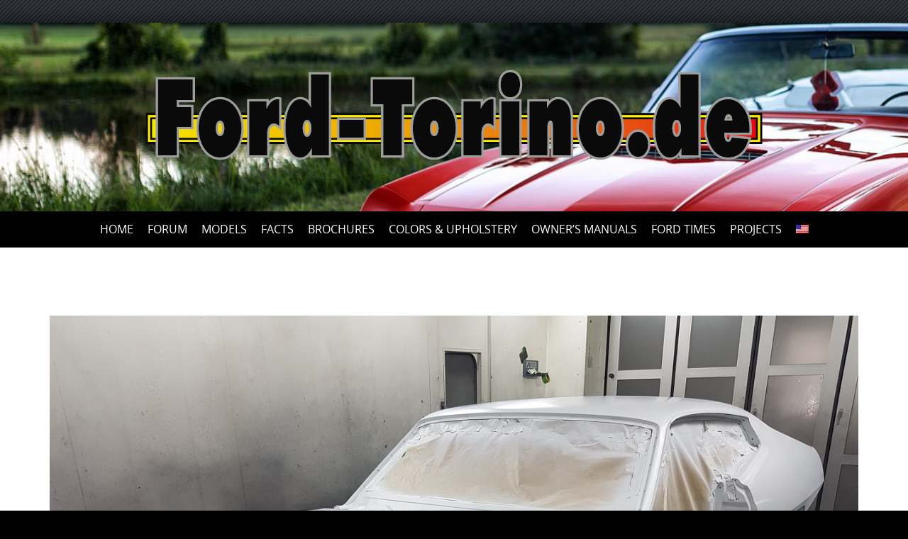

--- FILE ---
content_type: text/html; charset=UTF-8
request_url: https://www.ford-torino.de/en/20180518_165459-2/
body_size: 12706
content:

<!DOCTYPE html>
<html lang="en-US">
<head>
<meta http-equiv="X-UA-Compatible" content="IE=Edge">
<meta charset="UTF-8">
<meta name="viewport" content="width=device-width, initial-scale=1">
<link rel="profile" href="https://gmpg.org/xfn/11">

<meta name='robots' content='index, follow, max-image-preview:large, max-snippet:-1, max-video-preview:-1' />

	<!-- This site is optimized with the Yoast SEO plugin v26.6 - https://yoast.com/wordpress/plugins/seo/ -->
	<title>20180518_165459 - Ford-Torino.de</title>
	<link rel="canonical" href="https://www.ford-torino.de/en/20180518_165459-2/" />
	<meta property="og:locale" content="en_US" />
	<meta property="og:type" content="article" />
	<meta property="og:title" content="20180518_165459 - Ford-Torino.de" />
	<meta property="og:url" content="https://www.ford-torino.de/en/20180518_165459-2/" />
	<meta property="og:site_name" content="Ford-Torino.de" />
	<meta property="article:publisher" content="https://www.facebook.com/fordtorinode" />
	<meta property="og:image" content="https://www.ford-torino.de/en/20180518_165459-2/" />
	<meta property="og:image:width" content="1280" />
	<meta property="og:image:height" content="960" />
	<meta property="og:image:type" content="image/jpeg" />
	<meta name="twitter:card" content="summary_large_image" />
	<script type="application/ld+json" class="yoast-schema-graph">{"@context":"https://schema.org","@graph":[{"@type":"WebPage","@id":"https://www.ford-torino.de/en/20180518_165459-2/","url":"https://www.ford-torino.de/en/20180518_165459-2/","name":"20180518_165459 - Ford-Torino.de","isPartOf":{"@id":"https://www.ford-torino.de/en/#website"},"primaryImageOfPage":{"@id":"https://www.ford-torino.de/en/20180518_165459-2/#primaryimage"},"image":{"@id":"https://www.ford-torino.de/en/20180518_165459-2/#primaryimage"},"thumbnailUrl":"https://www.ford-torino.de/wp-content/uploads/2022/01/20180518_165459.jpg","datePublished":"2022-01-30T14:13:11+00:00","breadcrumb":{"@id":"https://www.ford-torino.de/en/20180518_165459-2/#breadcrumb"},"inLanguage":"en-US","potentialAction":[{"@type":"ReadAction","target":["https://www.ford-torino.de/en/20180518_165459-2/"]}]},{"@type":"ImageObject","inLanguage":"en-US","@id":"https://www.ford-torino.de/en/20180518_165459-2/#primaryimage","url":"https://www.ford-torino.de/wp-content/uploads/2022/01/20180518_165459.jpg","contentUrl":"https://www.ford-torino.de/wp-content/uploads/2022/01/20180518_165459.jpg","width":1280,"height":960},{"@type":"BreadcrumbList","@id":"https://www.ford-torino.de/en/20180518_165459-2/#breadcrumb","itemListElement":[{"@type":"ListItem","position":1,"name":"Home","item":"https://ford-torino.de/en/"},{"@type":"ListItem","position":2,"name":"20180518_165459"}]},{"@type":"WebSite","@id":"https://www.ford-torino.de/en/#website","url":"https://www.ford-torino.de/en/","name":"Ford-Torino.de","description":"Deutschlands einzige und umfangreiche Infoseite über die Ford Torino-Baureihe.","publisher":{"@id":"https://www.ford-torino.de/en/#organization"},"potentialAction":[{"@type":"SearchAction","target":{"@type":"EntryPoint","urlTemplate":"https://www.ford-torino.de/en/?s={search_term_string}"},"query-input":{"@type":"PropertyValueSpecification","valueRequired":true,"valueName":"search_term_string"}}],"inLanguage":"en-US"},{"@type":"Organization","@id":"https://www.ford-torino.de/en/#organization","name":"Ford-Torino.de","url":"https://www.ford-torino.de/en/","logo":{"@type":"ImageObject","inLanguage":"en-US","@id":"https://www.ford-torino.de/en/#/schema/logo/image/","url":"https://www.ford-torino.de/wp-content/uploads/2019/01/Signatur.png","contentUrl":"https://www.ford-torino.de/wp-content/uploads/2019/01/Signatur.png","width":435,"height":66,"caption":"Ford-Torino.de"},"image":{"@id":"https://www.ford-torino.de/en/#/schema/logo/image/"},"sameAs":["https://www.facebook.com/fordtorinode"]}]}</script>
	<!-- / Yoast SEO plugin. -->


<link rel="alternate" type="application/rss+xml" title="Ford-Torino.de &raquo; Feed" href="https://www.ford-torino.de/en/feed/" />
<link rel="alternate" type="application/rss+xml" title="Ford-Torino.de &raquo; Comments Feed" href="https://www.ford-torino.de/en/comments/feed/" />
<link rel="alternate" title="oEmbed (JSON)" type="application/json+oembed" href="https://www.ford-torino.de/en/wp-json/oembed/1.0/embed?url=https%3A%2F%2Fwww.ford-torino.de%2Fen%2F20180518_165459-2%2F" />
<link rel="alternate" title="oEmbed (XML)" type="text/xml+oembed" href="https://www.ford-torino.de/en/wp-json/oembed/1.0/embed?url=https%3A%2F%2Fwww.ford-torino.de%2Fen%2F20180518_165459-2%2F&#038;format=xml" />
<style id='wp-img-auto-sizes-contain-inline-css' type='text/css'>
img:is([sizes=auto i],[sizes^="auto," i]){contain-intrinsic-size:3000px 1500px}
/*# sourceURL=wp-img-auto-sizes-contain-inline-css */
</style>
<style id='wp-emoji-styles-inline-css' type='text/css'>

	img.wp-smiley, img.emoji {
		display: inline !important;
		border: none !important;
		box-shadow: none !important;
		height: 1em !important;
		width: 1em !important;
		margin: 0 0.07em !important;
		vertical-align: -0.1em !important;
		background: none !important;
		padding: 0 !important;
	}
/*# sourceURL=wp-emoji-styles-inline-css */
</style>
<link rel='stylesheet' id='wp-block-library-css' href='https://www.ford-torino.de/wp-includes/css/dist/block-library/style.min.css?ver=782006c8174472fcb530945db101d6ee' type='text/css' media='all' />
<style id='global-styles-inline-css' type='text/css'>
:root{--wp--preset--aspect-ratio--square: 1;--wp--preset--aspect-ratio--4-3: 4/3;--wp--preset--aspect-ratio--3-4: 3/4;--wp--preset--aspect-ratio--3-2: 3/2;--wp--preset--aspect-ratio--2-3: 2/3;--wp--preset--aspect-ratio--16-9: 16/9;--wp--preset--aspect-ratio--9-16: 9/16;--wp--preset--color--black: #000000;--wp--preset--color--cyan-bluish-gray: #abb8c3;--wp--preset--color--white: #ffffff;--wp--preset--color--pale-pink: #f78da7;--wp--preset--color--vivid-red: #cf2e2e;--wp--preset--color--luminous-vivid-orange: #ff6900;--wp--preset--color--luminous-vivid-amber: #fcb900;--wp--preset--color--light-green-cyan: #7bdcb5;--wp--preset--color--vivid-green-cyan: #00d084;--wp--preset--color--pale-cyan-blue: #8ed1fc;--wp--preset--color--vivid-cyan-blue: #0693e3;--wp--preset--color--vivid-purple: #9b51e0;--wp--preset--gradient--vivid-cyan-blue-to-vivid-purple: linear-gradient(135deg,rgb(6,147,227) 0%,rgb(155,81,224) 100%);--wp--preset--gradient--light-green-cyan-to-vivid-green-cyan: linear-gradient(135deg,rgb(122,220,180) 0%,rgb(0,208,130) 100%);--wp--preset--gradient--luminous-vivid-amber-to-luminous-vivid-orange: linear-gradient(135deg,rgb(252,185,0) 0%,rgb(255,105,0) 100%);--wp--preset--gradient--luminous-vivid-orange-to-vivid-red: linear-gradient(135deg,rgb(255,105,0) 0%,rgb(207,46,46) 100%);--wp--preset--gradient--very-light-gray-to-cyan-bluish-gray: linear-gradient(135deg,rgb(238,238,238) 0%,rgb(169,184,195) 100%);--wp--preset--gradient--cool-to-warm-spectrum: linear-gradient(135deg,rgb(74,234,220) 0%,rgb(151,120,209) 20%,rgb(207,42,186) 40%,rgb(238,44,130) 60%,rgb(251,105,98) 80%,rgb(254,248,76) 100%);--wp--preset--gradient--blush-light-purple: linear-gradient(135deg,rgb(255,206,236) 0%,rgb(152,150,240) 100%);--wp--preset--gradient--blush-bordeaux: linear-gradient(135deg,rgb(254,205,165) 0%,rgb(254,45,45) 50%,rgb(107,0,62) 100%);--wp--preset--gradient--luminous-dusk: linear-gradient(135deg,rgb(255,203,112) 0%,rgb(199,81,192) 50%,rgb(65,88,208) 100%);--wp--preset--gradient--pale-ocean: linear-gradient(135deg,rgb(255,245,203) 0%,rgb(182,227,212) 50%,rgb(51,167,181) 100%);--wp--preset--gradient--electric-grass: linear-gradient(135deg,rgb(202,248,128) 0%,rgb(113,206,126) 100%);--wp--preset--gradient--midnight: linear-gradient(135deg,rgb(2,3,129) 0%,rgb(40,116,252) 100%);--wp--preset--font-size--small: 13px;--wp--preset--font-size--medium: 20px;--wp--preset--font-size--large: 36px;--wp--preset--font-size--x-large: 42px;--wp--preset--spacing--20: 0.44rem;--wp--preset--spacing--30: 0.67rem;--wp--preset--spacing--40: 1rem;--wp--preset--spacing--50: 1.5rem;--wp--preset--spacing--60: 2.25rem;--wp--preset--spacing--70: 3.38rem;--wp--preset--spacing--80: 5.06rem;--wp--preset--shadow--natural: 6px 6px 9px rgba(0, 0, 0, 0.2);--wp--preset--shadow--deep: 12px 12px 50px rgba(0, 0, 0, 0.4);--wp--preset--shadow--sharp: 6px 6px 0px rgba(0, 0, 0, 0.2);--wp--preset--shadow--outlined: 6px 6px 0px -3px rgb(255, 255, 255), 6px 6px rgb(0, 0, 0);--wp--preset--shadow--crisp: 6px 6px 0px rgb(0, 0, 0);}:where(.is-layout-flex){gap: 0.5em;}:where(.is-layout-grid){gap: 0.5em;}body .is-layout-flex{display: flex;}.is-layout-flex{flex-wrap: wrap;align-items: center;}.is-layout-flex > :is(*, div){margin: 0;}body .is-layout-grid{display: grid;}.is-layout-grid > :is(*, div){margin: 0;}:where(.wp-block-columns.is-layout-flex){gap: 2em;}:where(.wp-block-columns.is-layout-grid){gap: 2em;}:where(.wp-block-post-template.is-layout-flex){gap: 1.25em;}:where(.wp-block-post-template.is-layout-grid){gap: 1.25em;}.has-black-color{color: var(--wp--preset--color--black) !important;}.has-cyan-bluish-gray-color{color: var(--wp--preset--color--cyan-bluish-gray) !important;}.has-white-color{color: var(--wp--preset--color--white) !important;}.has-pale-pink-color{color: var(--wp--preset--color--pale-pink) !important;}.has-vivid-red-color{color: var(--wp--preset--color--vivid-red) !important;}.has-luminous-vivid-orange-color{color: var(--wp--preset--color--luminous-vivid-orange) !important;}.has-luminous-vivid-amber-color{color: var(--wp--preset--color--luminous-vivid-amber) !important;}.has-light-green-cyan-color{color: var(--wp--preset--color--light-green-cyan) !important;}.has-vivid-green-cyan-color{color: var(--wp--preset--color--vivid-green-cyan) !important;}.has-pale-cyan-blue-color{color: var(--wp--preset--color--pale-cyan-blue) !important;}.has-vivid-cyan-blue-color{color: var(--wp--preset--color--vivid-cyan-blue) !important;}.has-vivid-purple-color{color: var(--wp--preset--color--vivid-purple) !important;}.has-black-background-color{background-color: var(--wp--preset--color--black) !important;}.has-cyan-bluish-gray-background-color{background-color: var(--wp--preset--color--cyan-bluish-gray) !important;}.has-white-background-color{background-color: var(--wp--preset--color--white) !important;}.has-pale-pink-background-color{background-color: var(--wp--preset--color--pale-pink) !important;}.has-vivid-red-background-color{background-color: var(--wp--preset--color--vivid-red) !important;}.has-luminous-vivid-orange-background-color{background-color: var(--wp--preset--color--luminous-vivid-orange) !important;}.has-luminous-vivid-amber-background-color{background-color: var(--wp--preset--color--luminous-vivid-amber) !important;}.has-light-green-cyan-background-color{background-color: var(--wp--preset--color--light-green-cyan) !important;}.has-vivid-green-cyan-background-color{background-color: var(--wp--preset--color--vivid-green-cyan) !important;}.has-pale-cyan-blue-background-color{background-color: var(--wp--preset--color--pale-cyan-blue) !important;}.has-vivid-cyan-blue-background-color{background-color: var(--wp--preset--color--vivid-cyan-blue) !important;}.has-vivid-purple-background-color{background-color: var(--wp--preset--color--vivid-purple) !important;}.has-black-border-color{border-color: var(--wp--preset--color--black) !important;}.has-cyan-bluish-gray-border-color{border-color: var(--wp--preset--color--cyan-bluish-gray) !important;}.has-white-border-color{border-color: var(--wp--preset--color--white) !important;}.has-pale-pink-border-color{border-color: var(--wp--preset--color--pale-pink) !important;}.has-vivid-red-border-color{border-color: var(--wp--preset--color--vivid-red) !important;}.has-luminous-vivid-orange-border-color{border-color: var(--wp--preset--color--luminous-vivid-orange) !important;}.has-luminous-vivid-amber-border-color{border-color: var(--wp--preset--color--luminous-vivid-amber) !important;}.has-light-green-cyan-border-color{border-color: var(--wp--preset--color--light-green-cyan) !important;}.has-vivid-green-cyan-border-color{border-color: var(--wp--preset--color--vivid-green-cyan) !important;}.has-pale-cyan-blue-border-color{border-color: var(--wp--preset--color--pale-cyan-blue) !important;}.has-vivid-cyan-blue-border-color{border-color: var(--wp--preset--color--vivid-cyan-blue) !important;}.has-vivid-purple-border-color{border-color: var(--wp--preset--color--vivid-purple) !important;}.has-vivid-cyan-blue-to-vivid-purple-gradient-background{background: var(--wp--preset--gradient--vivid-cyan-blue-to-vivid-purple) !important;}.has-light-green-cyan-to-vivid-green-cyan-gradient-background{background: var(--wp--preset--gradient--light-green-cyan-to-vivid-green-cyan) !important;}.has-luminous-vivid-amber-to-luminous-vivid-orange-gradient-background{background: var(--wp--preset--gradient--luminous-vivid-amber-to-luminous-vivid-orange) !important;}.has-luminous-vivid-orange-to-vivid-red-gradient-background{background: var(--wp--preset--gradient--luminous-vivid-orange-to-vivid-red) !important;}.has-very-light-gray-to-cyan-bluish-gray-gradient-background{background: var(--wp--preset--gradient--very-light-gray-to-cyan-bluish-gray) !important;}.has-cool-to-warm-spectrum-gradient-background{background: var(--wp--preset--gradient--cool-to-warm-spectrum) !important;}.has-blush-light-purple-gradient-background{background: var(--wp--preset--gradient--blush-light-purple) !important;}.has-blush-bordeaux-gradient-background{background: var(--wp--preset--gradient--blush-bordeaux) !important;}.has-luminous-dusk-gradient-background{background: var(--wp--preset--gradient--luminous-dusk) !important;}.has-pale-ocean-gradient-background{background: var(--wp--preset--gradient--pale-ocean) !important;}.has-electric-grass-gradient-background{background: var(--wp--preset--gradient--electric-grass) !important;}.has-midnight-gradient-background{background: var(--wp--preset--gradient--midnight) !important;}.has-small-font-size{font-size: var(--wp--preset--font-size--small) !important;}.has-medium-font-size{font-size: var(--wp--preset--font-size--medium) !important;}.has-large-font-size{font-size: var(--wp--preset--font-size--large) !important;}.has-x-large-font-size{font-size: var(--wp--preset--font-size--x-large) !important;}
/*# sourceURL=global-styles-inline-css */
</style>

<style id='classic-theme-styles-inline-css' type='text/css'>
/*! This file is auto-generated */
.wp-block-button__link{color:#fff;background-color:#32373c;border-radius:9999px;box-shadow:none;text-decoration:none;padding:calc(.667em + 2px) calc(1.333em + 2px);font-size:1.125em}.wp-block-file__button{background:#32373c;color:#fff;text-decoration:none}
/*# sourceURL=/wp-includes/css/classic-themes.min.css */
</style>
<link rel='stylesheet' id='hamburger.css-css' href='https://www.ford-torino.de/wp-content/plugins/wp-responsive-menu/assets/css/wpr-hamburger.css?ver=3.2.1' type='text/css' media='all' />
<link rel='stylesheet' id='wprmenu.css-css' href='https://www.ford-torino.de/wp-content/plugins/wp-responsive-menu/assets/css/wprmenu.css?ver=3.2.1' type='text/css' media='all' />
<style id='wprmenu.css-inline-css' type='text/css'>
@media only screen and ( max-width: 768px ) {html body div.wprm-wrapper {overflow: scroll;}#wprmenu_bar {background-image: url();background-size: cover ;background-repeat: repeat;}#wprmenu_bar {background-color: #c82800;}html body div#mg-wprm-wrap .wpr_submit .icon.icon-search {color: #ffffff;}#wprmenu_bar .menu_title,#wprmenu_bar .wprmenu_icon_menu,#wprmenu_bar .menu_title a {color: #ffffff;}#wprmenu_bar .menu_title a {font-size: 20px;font-weight: normal;}#mg-wprm-wrap li.menu-item a {font-size: 15px;text-transform: uppercase;font-weight: normal;}#mg-wprm-wrap li.menu-item-has-children ul.sub-menu a {font-size: 15px;text-transform: uppercase;font-weight: normal;}#mg-wprm-wrap li.current-menu-item > a {background: #c82800;}#mg-wprm-wrap li.current-menu-item > a,#mg-wprm-wrap li.current-menu-item span.wprmenu_icon{color: #ffffff !important;}#mg-wprm-wrap {background-color: #c82800;}.cbp-spmenu-push-toright,.cbp-spmenu-push-toright .mm-slideout {left: 80% ;}.cbp-spmenu-push-toleft {left: -80% ;}#mg-wprm-wrap.cbp-spmenu-right,#mg-wprm-wrap.cbp-spmenu-left,#mg-wprm-wrap.cbp-spmenu-right.custom,#mg-wprm-wrap.cbp-spmenu-left.custom,.cbp-spmenu-vertical {width: 80%;max-width: 400px;}#mg-wprm-wrap ul#wprmenu_menu_ul li.menu-item a,div#mg-wprm-wrap ul li span.wprmenu_icon {color: #000000;}#mg-wprm-wrap ul#wprmenu_menu_ul li.menu-item:valid ~ a{color: #ffffff;}#mg-wprm-wrap ul#wprmenu_menu_ul li.menu-item a:hover {background: #c82800;color: #000000 !important;}div#mg-wprm-wrap ul>li:hover>span.wprmenu_icon {color: #000000 !important;}.wprmenu_bar .hamburger-inner,.wprmenu_bar .hamburger-inner::before,.wprmenu_bar .hamburger-inner::after {background: #ffffff;}.wprmenu_bar .hamburger:hover .hamburger-inner,.wprmenu_bar .hamburger:hover .hamburger-inner::before,.wprmenu_bar .hamburger:hover .hamburger-inner::after {background: #000000;}div.wprmenu_bar div.hamburger{padding-right: 6px !important;}#wprmenu_menu.left {width:80%;left: -80%;right: auto;}#wprmenu_menu.right {width:80%;right: -80%;left: auto;}html body div#wprmenu_bar {height : 42px;}#mg-wprm-wrap.cbp-spmenu-left,#mg-wprm-wrap.cbp-spmenu-right,#mg-widgetmenu-wrap.cbp-spmenu-widget-left,#mg-widgetmenu-wrap.cbp-spmenu-widget-right {top: 42px !important;}.wprmenu_bar .hamburger {float: left;}.wprmenu_bar #custom_menu_icon.hamburger {top: px;left: px;float: left !important;background-color: #cccccc;}nav#primary-navigation{ display: none !important; }.wpr_custom_menu #custom_menu_icon {display: block;}html { padding-top: 42px !important; }#wprmenu_bar,#mg-wprm-wrap { display: block; }div#wpadminbar { position: fixed; }}
/*# sourceURL=wprmenu.css-inline-css */
</style>
<link rel='stylesheet' id='wpr_icons-css' href='https://www.ford-torino.de/wp-content/plugins/wp-responsive-menu/inc/assets/icons/wpr-icons.css?ver=3.2.1' type='text/css' media='all' />
<link rel='stylesheet' id='wpml-legacy-horizontal-list-0-css' href='https://www.ford-torino.de/wp-content/plugins/sitepress-multilingual-cms/templates/language-switchers/legacy-list-horizontal/style.min.css?ver=1' type='text/css' media='all' />
<style id='wpml-legacy-horizontal-list-0-inline-css' type='text/css'>
.wpml-ls-statics-shortcode_actions{background-color:transparent;}.wpml-ls-statics-shortcode_actions, .wpml-ls-statics-shortcode_actions .wpml-ls-sub-menu, .wpml-ls-statics-shortcode_actions a {border-color:#cdcdcd;}.wpml-ls-statics-shortcode_actions a, .wpml-ls-statics-shortcode_actions .wpml-ls-sub-menu a, .wpml-ls-statics-shortcode_actions .wpml-ls-sub-menu a:link, .wpml-ls-statics-shortcode_actions li:not(.wpml-ls-current-language) .wpml-ls-link, .wpml-ls-statics-shortcode_actions li:not(.wpml-ls-current-language) .wpml-ls-link:link {color:#444444;background-color:#ffffff;}.wpml-ls-statics-shortcode_actions .wpml-ls-sub-menu a:hover,.wpml-ls-statics-shortcode_actions .wpml-ls-sub-menu a:focus, .wpml-ls-statics-shortcode_actions .wpml-ls-sub-menu a:link:hover, .wpml-ls-statics-shortcode_actions .wpml-ls-sub-menu a:link:focus {color:#000000;background-color:#eeeeee;}.wpml-ls-statics-shortcode_actions .wpml-ls-current-language > a {color:#444444;background-color:#ffffff;}.wpml-ls-statics-shortcode_actions .wpml-ls-current-language:hover>a, .wpml-ls-statics-shortcode_actions .wpml-ls-current-language>a:focus {color:#000000;background-color:#eeeeee;}
/*# sourceURL=wpml-legacy-horizontal-list-0-inline-css */
</style>
<link rel='stylesheet' id='wpml-menu-item-0-css' href='https://www.ford-torino.de/wp-content/plugins/sitepress-multilingual-cms/templates/language-switchers/menu-item/style.min.css?ver=1' type='text/css' media='all' />
<link rel='stylesheet' id='parent-theme-css-css' href='https://www.ford-torino.de/wp-content/themes/puresimple-main/style.css?ver=782006c8174472fcb530945db101d6ee' type='text/css' media='all' />
<link rel='stylesheet' id='puresimple-responsive-css' href='https://www.ford-torino.de/wp-content/themes/puresimple-main/css/responsive.min.css?ver=3.1.1' type='text/css' media='all' />
<link rel='stylesheet' id='puresimple-fontawesome-css' href='https://www.ford-torino.de/wp-content/themes/puresimple-main/css/font-awesome.min.css?ver=4.4.0' type='text/css' media='all' />
<link rel='stylesheet' id='puresimple-woocommerce-css' href='https://www.ford-torino.de/wp-content/themes/puresimple-main/woocommerce/woocommerce.css?ver=4.3.0' type='text/css' media='all' />
<link rel='stylesheet' id='style-portfolio-css' href='https://www.ford-torino.de/wp-content/themes/puresimple-main/css/portfolio.css?ver=4.3.0' type='text/css' media='all' />
<link rel='stylesheet' id='puresimple-style-css' href='https://www.ford-torino.de/wp-content/themes/puresimple-child/style.css?ver=4.6.0' type='text/css' media='all' />
<link rel='stylesheet' id='tablepress-default-css' href='https://www.ford-torino.de/wp-content/tablepress-combined.min.css?ver=52' type='text/css' media='all' />
<link rel='stylesheet' id='tablepress-responsive-tables-css' href='https://www.ford-torino.de/wp-content/plugins/tablepress-responsive-tables/css/tablepress-responsive.min.css?ver=1.8' type='text/css' media='all' />
<script type="text/javascript" src="https://www.ford-torino.de/wp-includes/js/jquery/jquery.min.js?ver=3.7.1" id="jquery-core-js"></script>
<script type="text/javascript" src="https://www.ford-torino.de/wp-includes/js/jquery/jquery-migrate.min.js?ver=3.4.1" id="jquery-migrate-js"></script>
<script type="text/javascript" src="https://www.ford-torino.de/wp-content/plugins/wp-responsive-menu/assets/js/modernizr.custom.js?ver=3.2.1" id="modernizr-js"></script>
<script type="text/javascript" src="https://www.ford-torino.de/wp-content/plugins/wp-responsive-menu/assets/js/touchSwipe.js?ver=3.2.1" id="touchSwipe-js"></script>
<script type="text/javascript" id="wprmenu.js-js-extra">
/* <![CDATA[ */
var wprmenu = {"zooming":"","from_width":"768","push_width":"400","menu_width":"80","parent_click":"","swipe":"","enable_overlay":"","wprmenuDemoId":""};
//# sourceURL=wprmenu.js-js-extra
/* ]]> */
</script>
<script type="text/javascript" src="https://www.ford-torino.de/wp-content/plugins/wp-responsive-menu/assets/js/wprmenu.js?ver=3.2.1" id="wprmenu.js-js"></script>
<script type="text/javascript" src="https://www.ford-torino.de/wp-content/themes/puresimple-main/js/jquery-ui.js?ver=782006c8174472fcb530945db101d6ee" id="puresimple-jquery-ui-js"></script>
<script type="text/javascript" src="https://www.ford-torino.de/wp-content/themes/puresimple-main/js/woocommerce-zoom.js?ver=782006c8174472fcb530945db101d6ee" id="woocommerce-zoom-js"></script>
<script type="text/javascript" id="wpml-browser-redirect-js-extra">
/* <![CDATA[ */
var wpml_browser_redirect_params = {"pageLanguage":"en","languageUrls":{"de_de":"https://www.ford-torino.de/twister/20180518_165459/","de":"https://www.ford-torino.de/twister/20180518_165459/","en_us":"https://www.ford-torino.de/en/20180518_165459-2/","en":"https://www.ford-torino.de/en/20180518_165459-2/","us":"https://www.ford-torino.de/en/20180518_165459-2/"},"cookie":{"name":"_icl_visitor_lang_js","domain":"www.ford-torino.de","path":"/","expiration":24}};
//# sourceURL=wpml-browser-redirect-js-extra
/* ]]> */
</script>
<script type="text/javascript" src="https://www.ford-torino.de/wp-content/plugins/sitepress-multilingual-cms/dist/js/browser-redirect/app.js?ver=486900" id="wpml-browser-redirect-js"></script>
<link rel="https://api.w.org/" href="https://www.ford-torino.de/en/wp-json/" /><link rel="alternate" title="JSON" type="application/json" href="https://www.ford-torino.de/en/wp-json/wp/v2/media/22055" /><link rel="EditURI" type="application/rsd+xml" title="RSD" href="https://www.ford-torino.de/xmlrpc.php?rsd" />

<link rel='shortlink' href='https://www.ford-torino.de/en/?p=22055' />
<meta name="generator" content="WPML ver:4.8.6 stt:1,3;" />
<style type="text/css">
html {font-size: 100%;} body{background-color:#000000;}a, a:visited {color:#c82800;}a:focus, a:hover {color:#767676;}.more-link a {background-color: #c82800;	color: #ffffff;}.more-link a:hover {background-color: #c82800; color: #ffffff;}#footer-menu a {color: #b2b2b2;}#footer-menu a:hover {color: #c82800;}#bottom-wrapper a,#bottom-wrapper .tagcloud a {color: #ffffff;}#bottom-wrapper a:hover {color: #c82800;}#bottom-wrapper .tagcloud a {border-color: #c82800;}#socialbar .socialicon {background-color: #405d9b;}#socialbar a {color: #ffffff;}#socialbar a:hover {color: #0f0f0f;}.entry-title {font-size: 1.625rem;}.widget-title {font-size: 1.313rem;}#content {font-size: 0.813rem;}#bottom-wrapper {font-size: 0.75rem;}.site-tagline:before {background-color: #b9b9b9;}#cta {background-color:#ffffff;}h1 {font-size: 1.75rem;}h2 {font-size: 1.625rem;}h3 {font-size: 1.438rem;}h4 {font-size: 1.125rem;}h5 {font-size: 1rem;}h6 {font-size: 0.875rem;}#cta-heading {color:#4c4c4c;}.entry-title, .entry-title a {color:#4c4c4c;}.type-page .entry-title::after {background-color:#c82800;}.widget-title {color:#4c4c4c;}#bottom-wrapper .widget-title {color:#ffffff;}#footer-heading {color:#767676;}#bottom-wrapper {background-color:#ffffff;} #pure-headercaption { color: #ffffff }.menu-toggle {background-color: ; color: ;} .site-navigation.toggled-on a {background: ; color:;}

@media screen and (min-width: 783px) {.site-navigation ul {font-size: 1rem;}.primary-navigation li li > a {font-size: 0.813rem;}.primary-navigation li li > a {color:#8e8e8e; border-color:#363535;}.primary-navigation li a,.site-navigation a:hover,.site-navigation .current-menu-item > a,.site-navigation .current-menu-item > a,.site-navigation .current-menu-ancestor > a {color:#ffffff;}.primary-navigation ul ul,.primary-navigation li a:hover,.primary-navigation li li:hover > a,.primary-navigation li li.focus > a,.primary-navigation ul ul a:hover,.primary-navigation ul ul li.focus > a {background-color:#000000;}.site-navigation .current-menu-item > a,
.site-navigation .current-menu-ancestor > a {background-color: #c82800;}	.home.current-menu-item a {background: none;}}
</style>
<script type="text/javascript">
	(function ( $ ) {
		$(document).ready(function(){
			var active = $("<p></p>").text();
			var scroll_number = $("<p>180</p>").text();

			if (active == 1) {
				$(window).scroll(function() {
				if ($(window).scrollTop() > scroll_number) {
            		navigation_scrolling();
      			}
				else {
            		$(".navigation").css({"position":"relative"});
		 		}
   			});

			function navigation_scrolling () {
            	 $(".navigation ").css({"position":"fixed", "right":"0px", "left":"0px", "top": "0px","z-index":"9999"});
			}

			}
		});


})(jQuery);

</script>
<style type="text/css" id="custom-background-css">
body.custom-background { background-image: url("https://www.ford-torino.de/wp-content/uploads/2016/02/Unbenan2nt.png"); background-position: left top; background-size: auto; background-repeat: repeat; background-attachment: scroll; }
</style>
	<link rel="icon" href="https://www.ford-torino.de/wp-content/uploads/2016/07/torino-1.png" sizes="32x32" />
<link rel="icon" href="https://www.ford-torino.de/wp-content/uploads/2016/07/torino-1.png" sizes="192x192" />
<link rel="apple-touch-icon" href="https://www.ford-torino.de/wp-content/uploads/2016/07/torino-1.png" />
<meta name="msapplication-TileImage" content="https://www.ford-torino.de/wp-content/uploads/2016/07/torino-1.png" />
		<style type="text/css" id="wp-custom-css">
			#right-sidebar .widget-title::after {
  content: "";
  width: 50%;
  display: block;
  height: 6px;
  margin: 10px 0;
  background-color: #c82800;
}

.wcml_currency_switcher,
.woocommerce-MyAccount-navigation-link--downloads {
  display: none;
}

.woocommerce a span,
.woocommerce a {
  color: #c82800;
}

.woocommerce .cart-collaterals .cart_totals h2, .woocommerce-page .cart-collaterals .cart_totals h2 {
  background-color: #ededed;
  color: #3d3d3d;
}

.woocommerce #respond input#submit.alt:hover,
.woocommerce a.button.alt:hover,
.woocommerce button.button.alt:hover,
.woocommerce input.button.alt:hover {
  background-color: #000;
}

.woocommerce-price-suffix {
  color: #4c4c4c;
}

.single-footer.entry-footer {display: none;}

@media screen and (min-width: 783px)
{
.primary-navigation li a {
	padding: 0 0.5rem;
	}}

.orderby {
	display: none;
}

.cat-Unkategorisiert{display:none}
color: #76c8ae;
}
button .single_add_to_cart_button .button .alt .btn .green{
    width: auto !important;
    min-width: auto !important;
}
.woocommerce .cart .button, .woocommerce .cart input.button{
	background-color: #c82800 !important;
	width: auto !important
}

		</style>
		<link rel='stylesheet' id='jig-prettyphoto-style-css' href='https://www.ford-torino.de/wp-content/plugins/justified-image-grid/css/prettyphoto.min.css?ver=3.1.6.4.8' type='text/css' media='all' />
<link rel='stylesheet' id='colorbox-style-css' href='https://www.ford-torino.de/wp-content/plugins/justified-image-grid/css/colorbox1.min.css?ver=1.6.4' type='text/css' media='all' />
<link rel='stylesheet' id='magnific-popup-style-css' href='https://www.ford-torino.de/wp-content/plugins/justified-image-grid/css/magnific-popup.min.css?ver=1.1.0' type='text/css' media='all' />
<link rel='stylesheet' id='photoswipe-style-css' href='https://www.ford-torino.de/wp-content/plugins/justified-image-grid/css/photoswipe4.min.css?ver=4.1.3' type='text/css' media='all' />
</head>

<body class="attachment wp-singular attachment-template-default single single-attachment postid-22055 attachmentid-22055 attachment-jpeg custom-background wp-theme-puresimple-main wp-child-theme-puresimple-child">
<!-- add move to top feture -->

<div id="page" class="boxmedium hfeed site">
	<a class="skip-link screen-reader-text" href="#content">Skip to content</a>


    
<div id="masthead" class="header-box" style="background-color: #a0a0a0;">
	<div class="header-bg" home-link = "https://www.ford-torino.de/en/" style="background-image: url(https://www.ford-torino.de/wp-content/uploads/2016/02/cropped-IMG_81527.jpg	); background-size: cover;">

		<div class="header-inner"  style="padding: 2rem 0 2rem 0;">
			
            	<div class="logo fade-logo">
					<a href="https://www.ford-torino.de/en/" title="Ford-Torino.de Deutschlands einzige und umfangreiche Infoseite über die Ford Torino-Baureihe." rel="home"><img src="https://www.ford-torino.de/wp-content/uploads/2017/12/Logo2018-3.png" alt="Ford-Torino.de"></a>
				</div>

			
		</div>
	</div>
</div>
	<div class="navigation clearfix" style="background-color: #000000;">
  	<div class="container">
      	<div class="row">
         	<div class="col-md-12">
	            <div id="navbar" class="navbar">

					<nav id="primary-navigation" class="site-navigation primary-navigation" role="navigation">
					  	<button for="drop" class="menu-toggle toggle visible-xs visible-sm hidden-md hidden-lg">Menu</button>
						<input type="checkbox" id="drop" />
						<ul id="menu-menu-1-englisch" class="nav-menu"><li id="menu-item-19737" class="menu-item menu-item-type-post_type menu-item-object-page menu-item-home menu-item-19737"><a href="https://www.ford-torino.de/en/">Home</a></li>
<li id="menu-item-19388" class="menu-item menu-item-type-post_type menu-item-object-page menu-item-has-children menu-item-19388"><a href="https://www.ford-torino.de/en/forum/">Forum</a>
<ul class="sub-menu">
	<li id="menu-item-20147" class="menu-item menu-item-type-custom menu-item-object-custom menu-item-20147"><a target="_blank" href="https://forum.ford-torino.de/" title="Deutschsprachiges Ford Torino Forum">German Torino Forum</a></li>
</ul>
</li>
<li id="menu-item-19389" class="menu-item menu-item-type-post_type menu-item-object-page menu-item-has-children menu-item-19389"><a href="https://www.ford-torino.de/en/model-overview/">Models</a>
<ul class="sub-menu">
	<li id="menu-item-19725" class="menu-item menu-item-type-post_type menu-item-object-page menu-item-19725"><a href="https://www.ford-torino.de/en/model-overview/model-year-1968/">model year 1968</a></li>
	<li id="menu-item-19726" class="menu-item menu-item-type-post_type menu-item-object-page menu-item-19726"><a href="https://www.ford-torino.de/en/model-overview/model-year-1969/">model year 1969</a></li>
	<li id="menu-item-19727" class="menu-item menu-item-type-post_type menu-item-object-page menu-item-19727"><a href="https://www.ford-torino.de/en/model-overview/model-year-1970/">model year 1970</a></li>
	<li id="menu-item-19728" class="menu-item menu-item-type-post_type menu-item-object-page menu-item-19728"><a href="https://www.ford-torino.de/en/model-overview/model-year-1971/">model year 1971</a></li>
	<li id="menu-item-19729" class="menu-item menu-item-type-post_type menu-item-object-page menu-item-19729"><a href="https://www.ford-torino.de/en/model-overview/model-year-1972/">model year 1972</a></li>
	<li id="menu-item-19730" class="menu-item menu-item-type-post_type menu-item-object-page menu-item-19730"><a href="https://www.ford-torino.de/en/model-overview/model-year-1973/">model year 1973</a></li>
	<li id="menu-item-19731" class="menu-item menu-item-type-post_type menu-item-object-page menu-item-19731"><a href="https://www.ford-torino.de/en/model-overview/model-year-1974/">model year 1974</a></li>
	<li id="menu-item-19732" class="menu-item menu-item-type-post_type menu-item-object-page menu-item-19732"><a href="https://www.ford-torino.de/en/model-overview/model-year-1975/">model year 1975</a></li>
	<li id="menu-item-19733" class="menu-item menu-item-type-post_type menu-item-object-page menu-item-19733"><a href="https://www.ford-torino.de/en/model-overview/model-year-1976/">model year 1976</a></li>
</ul>
</li>
<li id="menu-item-19381" class="menu-item menu-item-type-post_type menu-item-object-page menu-item-has-children menu-item-19381"><a href="https://www.ford-torino.de/en/facts-figures/">Facts</a>
<ul class="sub-menu">
	<li id="menu-item-21652" class="menu-item menu-item-type-custom menu-item-object-custom menu-item-has-children menu-item-21652"><a>Data Plate Decoder</a>
	<ul class="sub-menu">
		<li id="menu-item-19486" class="menu-item menu-item-type-post_type menu-item-object-page menu-item-19486"><a href="https://www.ford-torino.de/en/facts-figures/data-plate-decoder/model-year-1968/">model year 1968</a></li>
		<li id="menu-item-19485" class="menu-item menu-item-type-post_type menu-item-object-page menu-item-19485"><a href="https://www.ford-torino.de/en/facts-figures/data-plate-decoder/model-year-1969/">model year 1969</a></li>
		<li id="menu-item-19484" class="menu-item menu-item-type-post_type menu-item-object-page menu-item-19484"><a href="https://www.ford-torino.de/en/facts-figures/data-plate-decoder/model-year-1970/">model year 1970</a></li>
		<li id="menu-item-19505" class="menu-item menu-item-type-post_type menu-item-object-page menu-item-19505"><a href="https://www.ford-torino.de/en/facts-figures/data-plate-decoder/model-year-1971/">model year 1971</a></li>
		<li id="menu-item-19504" class="menu-item menu-item-type-post_type menu-item-object-page menu-item-19504"><a href="https://www.ford-torino.de/en/facts-figures/data-plate-decoder/model-year-1972/">model year 1972</a></li>
		<li id="menu-item-19503" class="menu-item menu-item-type-post_type menu-item-object-page menu-item-19503"><a href="https://www.ford-torino.de/en/facts-figures/data-plate-decoder/model-year-1973/">model year 1973</a></li>
		<li id="menu-item-19502" class="menu-item menu-item-type-post_type menu-item-object-page menu-item-19502"><a href="https://www.ford-torino.de/en/facts-figures/data-plate-decoder/model-year-1974/">model year 1974</a></li>
		<li id="menu-item-19501" class="menu-item menu-item-type-post_type menu-item-object-page menu-item-19501"><a href="https://www.ford-torino.de/en/facts-figures/data-plate-decoder/model-year-1975/">model year 1975</a></li>
		<li id="menu-item-19500" class="menu-item menu-item-type-post_type menu-item-object-page menu-item-19500"><a href="https://www.ford-torino.de/en/facts-figures/data-plate-decoder/model-year-1976/">model year 1976</a></li>
	</ul>
</li>
	<li id="menu-item-21671" class="menu-item menu-item-type-custom menu-item-object-custom menu-item-has-children menu-item-21671"><a>Vin Decoder</a>
	<ul class="sub-menu">
		<li id="menu-item-19535" class="menu-item menu-item-type-post_type menu-item-object-page menu-item-19535"><a href="https://www.ford-torino.de/en/facts-figures/vin-decoder/model-year-1968/">model year 1968</a></li>
		<li id="menu-item-19534" class="menu-item menu-item-type-post_type menu-item-object-page menu-item-19534"><a href="https://www.ford-torino.de/en/facts-figures/vin-decoder/model-year-1969/">model year 1969</a></li>
		<li id="menu-item-19533" class="menu-item menu-item-type-post_type menu-item-object-page menu-item-19533"><a href="https://www.ford-torino.de/en/facts-figures/vin-decoder/model-year-1970/">model year 1970</a></li>
		<li id="menu-item-19532" class="menu-item menu-item-type-post_type menu-item-object-page menu-item-19532"><a href="https://www.ford-torino.de/en/facts-figures/vin-decoder/model-year-1971/">model year 1971</a></li>
		<li id="menu-item-19531" class="menu-item menu-item-type-post_type menu-item-object-page menu-item-19531"><a href="https://www.ford-torino.de/en/facts-figures/vin-decoder/model-year-1972/">model year 1972</a></li>
		<li id="menu-item-19530" class="menu-item menu-item-type-post_type menu-item-object-page menu-item-19530"><a href="https://www.ford-torino.de/en/facts-figures/vin-decoder/model-year-1973/">model year 1973</a></li>
		<li id="menu-item-19529" class="menu-item menu-item-type-post_type menu-item-object-page menu-item-19529"><a href="https://www.ford-torino.de/en/facts-figures/vin-decoder/model-year-1974/">model year 1974</a></li>
		<li id="menu-item-19528" class="menu-item menu-item-type-post_type menu-item-object-page menu-item-19528"><a href="https://www.ford-torino.de/en/facts-figures/vin-decoder/model-year-1975/">model year 1975</a></li>
		<li id="menu-item-19527" class="menu-item menu-item-type-post_type menu-item-object-page menu-item-19527"><a href="https://www.ford-torino.de/en/facts-figures/vin-decoder/model-year-1976/">model year 1976</a></li>
	</ul>
</li>
	<li id="menu-item-21717" class="menu-item menu-item-type-custom menu-item-object-custom menu-item-has-children menu-item-21717"><a>Sellers Guide</a>
	<ul class="sub-menu">
		<li id="menu-item-19596" class="menu-item menu-item-type-post_type menu-item-object-page menu-item-19596"><a href="https://www.ford-torino.de/en/facts-figures/sellers-guide/model-year-1968/">model year 1968</a></li>
		<li id="menu-item-19595" class="menu-item menu-item-type-post_type menu-item-object-page menu-item-19595"><a href="https://www.ford-torino.de/en/facts-figures/sellers-guide/model-year-1969/">model year 1969</a></li>
		<li id="menu-item-19594" class="menu-item menu-item-type-post_type menu-item-object-page menu-item-19594"><a href="https://www.ford-torino.de/en/facts-figures/sellers-guide/model-year-1970/">model year 1970</a></li>
		<li id="menu-item-19593" class="menu-item menu-item-type-post_type menu-item-object-page menu-item-19593"><a href="https://www.ford-torino.de/en/facts-figures/sellers-guide/model-year-1971/">model year 1971</a></li>
		<li id="menu-item-19588" class="menu-item menu-item-type-post_type menu-item-object-page menu-item-19588"><a href="https://www.ford-torino.de/en/facts-figures/sellers-guide/model-year-1972/">model year 1972</a></li>
		<li id="menu-item-19592" class="menu-item menu-item-type-post_type menu-item-object-page menu-item-19592"><a href="https://www.ford-torino.de/en/facts-figures/sellers-guide/model-year-1973/">model year 1973</a></li>
		<li id="menu-item-19591" class="menu-item menu-item-type-post_type menu-item-object-page menu-item-19591"><a href="https://www.ford-torino.de/en/facts-figures/sellers-guide/model-year-1974/">model year 1974</a></li>
		<li id="menu-item-19590" class="menu-item menu-item-type-post_type menu-item-object-page menu-item-19590"><a href="https://www.ford-torino.de/en/facts-figures/sellers-guide/model-year-1975/">model year 1975</a></li>
		<li id="menu-item-19589" class="menu-item menu-item-type-post_type menu-item-object-page menu-item-19589"><a href="https://www.ford-torino.de/en/facts-figures/sellers-guide/model-year-1976/">model year 1976</a></li>
	</ul>
</li>
	<li id="menu-item-19607" class="menu-item menu-item-type-post_type menu-item-object-page menu-item-19607"><a href="https://www.ford-torino.de/en/facts-figures/engine-overview/">engine overview</a></li>
	<li id="menu-item-21651" class="menu-item menu-item-type-custom menu-item-object-custom menu-item-has-children menu-item-21651"><a>Transmission Overview</a>
	<ul class="sub-menu">
		<li id="menu-item-20149" class="menu-item menu-item-type-post_type menu-item-object-page menu-item-20149"><a href="https://www.ford-torino.de/en/facts-figures/transmission-overview/3-speed-manual/">3-Speed Manual</a></li>
		<li id="menu-item-20150" class="menu-item menu-item-type-post_type menu-item-object-page menu-item-20150"><a href="https://www.ford-torino.de/en/facts-figures/transmission-overview/4-speed-toploader/">4-speed Toploader</a></li>
		<li id="menu-item-20151" class="menu-item menu-item-type-post_type menu-item-object-page menu-item-20151"><a href="https://www.ford-torino.de/en/facts-figures/transmission-overview/c4-automatic-transmission/">C4 Transmission</a></li>
		<li id="menu-item-20152" class="menu-item menu-item-type-post_type menu-item-object-page menu-item-20152"><a href="https://www.ford-torino.de/en/facts-figures/transmission-overview/c6-automatic-transmission/">C6 Transmission</a></li>
		<li id="menu-item-20153" class="menu-item menu-item-type-post_type menu-item-object-page menu-item-20153"><a href="https://www.ford-torino.de/en/facts-figures/transmission-overview/fmx-automatic-transmission/">FMX Transmission</a></li>
	</ul>
</li>
	<li id="menu-item-19606" class="menu-item menu-item-type-post_type menu-item-object-page menu-item-19606"><a href="https://www.ford-torino.de/en/facts-figures/production-overview/">production overview</a></li>
	<li id="menu-item-19605" class="menu-item menu-item-type-post_type menu-item-object-page menu-item-19605"><a href="https://www.ford-torino.de/en/facts-figures/price-lists/">price lists</a></li>
	<li id="menu-item-21921" class="menu-item menu-item-type-post_type menu-item-object-page menu-item-21921"><a href="https://www.ford-torino.de/en/70-71-convertibles/">’70 &#038; ’71 Convertibles</a></li>
</ul>
</li>
<li id="menu-item-19382" class="menu-item menu-item-type-post_type menu-item-object-page menu-item-has-children menu-item-19382"><a href="https://www.ford-torino.de/en/brochures/">Brochures</a>
<ul class="sub-menu">
	<li id="menu-item-19634" class="menu-item menu-item-type-post_type menu-item-object-page menu-item-19634"><a href="https://www.ford-torino.de/en/brochures/model-year-1968/">model year 1968</a></li>
	<li id="menu-item-19633" class="menu-item menu-item-type-post_type menu-item-object-page menu-item-19633"><a href="https://www.ford-torino.de/en/brochures/model-year-1969/">model year 1969</a></li>
	<li id="menu-item-19632" class="menu-item menu-item-type-post_type menu-item-object-page menu-item-19632"><a href="https://www.ford-torino.de/en/brochures/model-year-1970/">model year 1970</a></li>
	<li id="menu-item-19631" class="menu-item menu-item-type-post_type menu-item-object-page menu-item-19631"><a href="https://www.ford-torino.de/en/brochures/model-year-1971/">model year 1971</a></li>
	<li id="menu-item-19630" class="menu-item menu-item-type-post_type menu-item-object-page menu-item-19630"><a href="https://www.ford-torino.de/en/brochures/model-year-1972/">model year 1972</a></li>
	<li id="menu-item-19629" class="menu-item menu-item-type-post_type menu-item-object-page menu-item-19629"><a href="https://www.ford-torino.de/en/brochures/model-year-1973/">model year 1973</a></li>
	<li id="menu-item-19628" class="menu-item menu-item-type-post_type menu-item-object-page menu-item-19628"><a href="https://www.ford-torino.de/en/brochures/model-year-1974/">model year 1974</a></li>
	<li id="menu-item-19627" class="menu-item menu-item-type-post_type menu-item-object-page menu-item-19627"><a href="https://www.ford-torino.de/en/brochures/model-year-1975/">model year 1975</a></li>
	<li id="menu-item-19626" class="menu-item menu-item-type-post_type menu-item-object-page menu-item-19626"><a href="https://www.ford-torino.de/en/brochures/model-year-1976/">model year 1976</a></li>
</ul>
</li>
<li id="menu-item-19383" class="menu-item menu-item-type-post_type menu-item-object-page menu-item-has-children menu-item-19383"><a href="https://www.ford-torino.de/en/exterior-colors-and-upholstery/">Colors &#038; upholstery</a>
<ul class="sub-menu">
	<li id="menu-item-19689" class="menu-item menu-item-type-post_type menu-item-object-page menu-item-19689"><a href="https://www.ford-torino.de/en/exterior-colors-and-upholstery/model-year-1968/">model year 1968</a></li>
	<li id="menu-item-19688" class="menu-item menu-item-type-post_type menu-item-object-page menu-item-19688"><a href="https://www.ford-torino.de/en/exterior-colors-and-upholstery/model-year-1969/">model year 1969</a></li>
	<li id="menu-item-19687" class="menu-item menu-item-type-post_type menu-item-object-page menu-item-19687"><a href="https://www.ford-torino.de/en/exterior-colors-and-upholstery/model-year-1970/">model year 1970</a></li>
	<li id="menu-item-19686" class="menu-item menu-item-type-post_type menu-item-object-page menu-item-19686"><a href="https://www.ford-torino.de/en/exterior-colors-and-upholstery/model-year-1971/">model year 1971</a></li>
	<li id="menu-item-19685" class="menu-item menu-item-type-post_type menu-item-object-page menu-item-19685"><a href="https://www.ford-torino.de/en/exterior-colors-and-upholstery/model-year-1972/">model year 1972</a></li>
	<li id="menu-item-19684" class="menu-item menu-item-type-post_type menu-item-object-page menu-item-19684"><a href="https://www.ford-torino.de/en/exterior-colors-and-upholstery/model-year-1973/">model year 1973</a></li>
	<li id="menu-item-19683" class="menu-item menu-item-type-post_type menu-item-object-page menu-item-19683"><a href="https://www.ford-torino.de/en/exterior-colors-and-upholstery/model-year-1974/">model year 1974</a></li>
	<li id="menu-item-19682" class="menu-item menu-item-type-post_type menu-item-object-page menu-item-19682"><a href="https://www.ford-torino.de/en/exterior-colors-and-upholstery/model-year-1975/">model year 1975</a></li>
	<li id="menu-item-19681" class="menu-item menu-item-type-post_type menu-item-object-page menu-item-19681"><a href="https://www.ford-torino.de/en/exterior-colors-and-upholstery/model-year-1976/">model year 1976</a></li>
</ul>
</li>
<li id="menu-item-19384" class="menu-item menu-item-type-post_type menu-item-object-page menu-item-has-children menu-item-19384"><a href="https://www.ford-torino.de/en/owners-manuals/">Owner’s Manuals</a>
<ul class="sub-menu">
	<li id="menu-item-19662" class="menu-item menu-item-type-post_type menu-item-object-page menu-item-19662"><a href="https://www.ford-torino.de/en/owners-manuals/model-year-1968/">model year 1968</a></li>
	<li id="menu-item-19661" class="menu-item menu-item-type-post_type menu-item-object-page menu-item-19661"><a href="https://www.ford-torino.de/en/owners-manuals/model-year-1969/">model year 1969</a></li>
	<li id="menu-item-19660" class="menu-item menu-item-type-post_type menu-item-object-page menu-item-19660"><a href="https://www.ford-torino.de/en/owners-manuals/model-year-1970/">model year 1970</a></li>
	<li id="menu-item-19659" class="menu-item menu-item-type-post_type menu-item-object-page menu-item-19659"><a href="https://www.ford-torino.de/en/owners-manuals/model-year-1971/">model year 1971</a></li>
	<li id="menu-item-19658" class="menu-item menu-item-type-post_type menu-item-object-page menu-item-19658"><a href="https://www.ford-torino.de/en/owners-manuals/model-year-1972/">model year 1972</a></li>
	<li id="menu-item-19657" class="menu-item menu-item-type-post_type menu-item-object-page menu-item-19657"><a href="https://www.ford-torino.de/en/owners-manuals/model-year-1973/">model year 1973</a></li>
	<li id="menu-item-19656" class="menu-item menu-item-type-post_type menu-item-object-page menu-item-19656"><a href="https://www.ford-torino.de/en/owners-manuals/model-year-1974/">model year 1974</a></li>
	<li id="menu-item-19655" class="menu-item menu-item-type-post_type menu-item-object-page menu-item-19655"><a href="https://www.ford-torino.de/en/owners-manuals/model-year-1975/">model year 1975</a></li>
	<li id="menu-item-19654" class="menu-item menu-item-type-post_type menu-item-object-page menu-item-19654"><a href="https://www.ford-torino.de/en/owners-manuals/model-year-1976/">model year 1976</a></li>
</ul>
</li>
<li id="menu-item-19385" class="menu-item menu-item-type-post_type menu-item-object-page menu-item-has-children menu-item-19385"><a href="https://www.ford-torino.de/en/ford-times/">Ford Times</a>
<ul class="sub-menu">
	<li id="menu-item-19566" class="menu-item menu-item-type-post_type menu-item-object-page menu-item-19566"><a href="https://www.ford-torino.de/en/ford-times/january-december-1967/">January – December 1967</a></li>
	<li id="menu-item-19565" class="menu-item menu-item-type-post_type menu-item-object-page menu-item-19565"><a href="https://www.ford-torino.de/en/ford-times/january-december-1968/">January – December 1968</a></li>
	<li id="menu-item-19564" class="menu-item menu-item-type-post_type menu-item-object-page menu-item-19564"><a href="https://www.ford-torino.de/en/ford-times/january-december-1969/">January – December 1969</a></li>
	<li id="menu-item-19563" class="menu-item menu-item-type-post_type menu-item-object-page menu-item-19563"><a href="https://www.ford-torino.de/en/ford-times/januar-1970/">January – December 1970</a></li>
	<li id="menu-item-19562" class="menu-item menu-item-type-post_type menu-item-object-page menu-item-19562"><a href="https://www.ford-torino.de/en/ford-times/january-december-1971/">January – December 1971</a></li>
	<li id="menu-item-19561" class="menu-item menu-item-type-post_type menu-item-object-page menu-item-19561"><a href="https://www.ford-torino.de/en/ford-times/january-december-1972/">January – December 1972</a></li>
	<li id="menu-item-19560" class="menu-item menu-item-type-post_type menu-item-object-page menu-item-19560"><a href="https://www.ford-torino.de/en/ford-times/januar-1973/">January – December 1973</a></li>
	<li id="menu-item-19559" class="menu-item menu-item-type-post_type menu-item-object-page menu-item-19559"><a href="https://www.ford-torino.de/en/ford-times/january-december-1974/">January – December 1974</a></li>
	<li id="menu-item-19558" class="menu-item menu-item-type-post_type menu-item-object-page menu-item-19558"><a href="https://www.ford-torino.de/en/ford-times/january-december-1975/">January – December 1975</a></li>
	<li id="menu-item-19557" class="menu-item menu-item-type-post_type menu-item-object-page menu-item-19557"><a href="https://www.ford-torino.de/en/ford-times/january-december-1976/">January – December 1976</a></li>
</ul>
</li>
<li id="menu-item-19386" class="menu-item menu-item-type-post_type menu-item-object-page menu-item-has-children menu-item-19386"><a href="https://www.ford-torino.de/en/projects/">Projects</a>
<ul class="sub-menu">
	<li id="menu-item-21449" class="menu-item menu-item-type-post_type menu-item-object-page menu-item-21449"><a href="https://www.ford-torino.de/en/shaker-mid-plate/">Shaker Mid Plate</a></li>
	<li id="menu-item-20154" class="menu-item menu-item-type-post_type menu-item-object-page menu-item-20154"><a href="https://www.ford-torino.de/en/projects/cobra-grill-emblem/">Cobra Grill Emblem</a></li>
	<li id="menu-item-20530" class="menu-item menu-item-type-post_type menu-item-object-page menu-item-20530"><a href="https://www.ford-torino.de/en/projects/tachoscheiben/">Speedometer</a></li>
	<li id="menu-item-19473" class="menu-item menu-item-type-post_type menu-item-object-page menu-item-19473"><a href="https://www.ford-torino.de/en/projects/hideaway-center-grill/">Hideaway center grill</a></li>
	<li id="menu-item-19472" class="menu-item menu-item-type-post_type menu-item-object-page menu-item-19472"><a href="https://www.ford-torino.de/en/projects/hideaway-doors/">Hideaway doors</a></li>
	<li id="menu-item-19470" class="menu-item menu-item-type-post_type menu-item-object-page menu-item-19470"><a href="https://www.ford-torino.de/en/projects/hideaway-egg-crates/">Hideaway egg crates</a></li>
	<li id="menu-item-19471" class="menu-item menu-item-type-post_type menu-item-object-page menu-item-19471"><a href="https://www.ford-torino.de/en/projects/hideaway-repairkit/">Hideaway repairkit</a></li>
</ul>
</li>
<li id="menu-item-wpml-ls-3-en" class="menu-item-language menu-item-language-current menu-item wpml-ls-slot-3 wpml-ls-item wpml-ls-item-en wpml-ls-current-language wpml-ls-menu-item wpml-ls-last-item menu-item-type-wpml_ls_menu_item menu-item-object-wpml_ls_menu_item menu-item-has-children menu-item-wpml-ls-3-en"><a href="https://www.ford-torino.de/en/20180518_165459-2/" role="menuitem"><img
            class="wpml-ls-flag"
            src="https://www.ford-torino.de/wp-content/uploads/flags/us.png"
            alt="English"
            
            
    /></a>
<ul class="sub-menu">
	<li id="menu-item-wpml-ls-3-de" class="menu-item-language menu-item wpml-ls-slot-3 wpml-ls-item wpml-ls-item-de wpml-ls-menu-item wpml-ls-first-item menu-item-type-wpml_ls_menu_item menu-item-object-wpml_ls_menu_item menu-item-wpml-ls-3-de"><a href="https://www.ford-torino.de/twister/20180518_165459/" title="Switch to German" aria-label="Switch to German" role="menuitem"><img
            class="wpml-ls-flag"
            src="https://www.ford-torino.de/wp-content/plugins/sitepress-multilingual-cms/res/flags/de.png"
            alt="German"
            
            
    /></a></li>
</ul>
</li>
</ul>					</nav>

				</div>
			</div>
		</div>
	</div>
</div>


	<p style="display:none;" id="nav_position_scrolltop"></p>
	<p style="display:none;" id="nav_position_scrolltop_val">180</p>




        

	<div id="primary" class="content-area">
		<div id="content" class="site-content" style="background-color: #ffffff; color:#3d3d3d;" role="main">

<div id="primary" class="content-area">
	<div id="content" class="site-content" role="main">
    	<div class="container">
        	<div class="row">    
				<div class="col-md-12">

					        
                        <article id="post-22055" class="post-22055 attachment type-attachment status-inherit hentry">
                        
                            
                           
                            
            <div class="entry-attachment">						
                                    <a href="https://www.ford-torino.de/en/torino-xxl-kopie/" rel="attachment"><img width="1140" height="855" src="https://www.ford-torino.de/wp-content/uploads/2022/01/20180518_165459.jpg" class="attachment-1140x1140 size-1140x1140" alt="" decoding="async" fetchpriority="high" srcset="https://www.ford-torino.de/wp-content/uploads/2022/01/20180518_165459.jpg 1280w, https://www.ford-torino.de/wp-content/uploads/2022/01/20180518_165459-300x225.jpg 300w, https://www.ford-torino.de/wp-content/uploads/2022/01/20180518_165459-1024x768.jpg 1024w, https://www.ford-torino.de/wp-content/uploads/2022/01/20180518_165459-768x576.jpg 768w, https://www.ford-torino.de/wp-content/uploads/2022/01/20180518_165459-450x338.jpg 450w, https://www.ford-torino.de/wp-content/uploads/2022/01/20180518_165459-600x450.jpg 600w" sizes="(max-width: 1140px) 100vw, 1140px" /></a>						
                                </div>
                            <header class="entry-header">
                                <h1 class="entry-title">20180518_165459</h1>                             </header>    
                                                                    
                               <div class="entry-content">   
                                                            </div>
                        </article>
    
                        <nav class="image-navigation">
                            
                                	
		<h1 class="screen-reader-text">Photo Navigation</h1>
		<div class="nav-links clearfix">
			<a href='https://www.ford-torino.de/en/img-20180403-wa0008-2/'><span class="previous-image"><i class="fa fa-arrow-circle-left"></i></span></a><a href='https://www.ford-torino.de/en/20180728_124051-2/'><span class="next-image"><i class="fa fa-arrow-circle-right"></i></span></a>		</div>
	
	                          
                        </nav>
    
                	        		</div>
			</div>
		</div>
	</div><!-- #content -->
</div><!-- #primary -->



    </div><!-- #content -->
</div><!-- #primary -->


<div id="bottom-wrapper" style="color:#ffffff;">
    </div>

    <footer id="site-footer" style="background-color:#000000; color:#767676;" role="contentinfo">

        
<aside class="widget-area" role="complementary">
    <div class="container">
      <div id="footer-content" class="row">
        <div class="col-md-12">
          <div id="block-13" class="widget widget_block"></div>        </div>
      </div>
    </div>
</aside>
        <div id="social-wrapper">
            
	<div id="socialbar">
		<div id="social-icons"><a title="Facebook" href="https://www.facebook.com/fordtorinode" target="_blank"><div id="facebook" class="socialicon fa-facebook"></div></a></div>	
       
	</div>
        </div>



        <nav id="footer-nav" role="navigation">
			<ul id="footer-menu" class="menu"><li id="menu-item-20155" class="menu-item menu-item-type-post_type menu-item-object-page menu-item-20155"><a href="https://www.ford-torino.de/en/imprint/">Imprint</a></li>
<li id="menu-item-20156" class="menu-item menu-item-type-post_type menu-item-object-page menu-item-20156"><a href="https://www.ford-torino.de/en/privacy-policy/">Privacy Policy</a></li>
<li id="menu-item-20158" class="menu-item menu-item-type-post_type menu-item-object-page menu-item-20158"><a href="https://www.ford-torino.de/en/revocation/">revocation</a></li>
</ul>        </nav>
            &copy;            2026 Markus Leitner.&nbsp;All rights reserved.
    </footer>
</div><!-- #page -->
<script type="speculationrules">
{"prefetch":[{"source":"document","where":{"and":[{"href_matches":"/en/*"},{"not":{"href_matches":["/wp-*.php","/wp-admin/*","/wp-content/uploads/*","/wp-content/*","/wp-content/plugins/*","/wp-content/themes/puresimple-child/*","/wp-content/themes/puresimple-main/*","/en/*\\?(.+)"]}},{"not":{"selector_matches":"a[rel~=\"nofollow\"]"}},{"not":{"selector_matches":".no-prefetch, .no-prefetch a"}}]},"eagerness":"conservative"}]}
</script>

			<div class="wprm-wrapper">
        
        <!-- Overlay Starts here -->
			         <!-- Overlay Ends here -->
			
			         <div id="wprmenu_bar" class="wprmenu_bar bodyslide left">
  <div class="hamburger hamburger--slider">
    <span class="hamburger-box">
      <span class="hamburger-inner"></span>
    </span>
  </div>
  <div class="menu_title">
      <a href="https://www.ford-torino.de">
      MENU    </a>
      </div>
</div>			 
			<div class="cbp-spmenu cbp-spmenu-vertical cbp-spmenu-left default " id="mg-wprm-wrap">
				
				
				<ul id="wprmenu_menu_ul">
  
  <li class="menu-item menu-item-type-post_type menu-item-object-page menu-item-home menu-item-19737"><a href="https://www.ford-torino.de/en/">Home</a></li>
<li class="menu-item menu-item-type-post_type menu-item-object-page menu-item-has-children menu-item-19388"><a href="https://www.ford-torino.de/en/forum/">Forum</a>
<ul class="sub-menu">
	<li class="menu-item menu-item-type-custom menu-item-object-custom menu-item-20147"><a target="_blank" href="https://forum.ford-torino.de/" title="Deutschsprachiges Ford Torino Forum">German Torino Forum</a></li>
</ul>
</li>
<li class="menu-item menu-item-type-post_type menu-item-object-page menu-item-has-children menu-item-19389"><a href="https://www.ford-torino.de/en/model-overview/">Models</a>
<ul class="sub-menu">
	<li class="menu-item menu-item-type-post_type menu-item-object-page menu-item-19725"><a href="https://www.ford-torino.de/en/model-overview/model-year-1968/">model year 1968</a></li>
	<li class="menu-item menu-item-type-post_type menu-item-object-page menu-item-19726"><a href="https://www.ford-torino.de/en/model-overview/model-year-1969/">model year 1969</a></li>
	<li class="menu-item menu-item-type-post_type menu-item-object-page menu-item-19727"><a href="https://www.ford-torino.de/en/model-overview/model-year-1970/">model year 1970</a></li>
	<li class="menu-item menu-item-type-post_type menu-item-object-page menu-item-19728"><a href="https://www.ford-torino.de/en/model-overview/model-year-1971/">model year 1971</a></li>
	<li class="menu-item menu-item-type-post_type menu-item-object-page menu-item-19729"><a href="https://www.ford-torino.de/en/model-overview/model-year-1972/">model year 1972</a></li>
	<li class="menu-item menu-item-type-post_type menu-item-object-page menu-item-19730"><a href="https://www.ford-torino.de/en/model-overview/model-year-1973/">model year 1973</a></li>
	<li class="menu-item menu-item-type-post_type menu-item-object-page menu-item-19731"><a href="https://www.ford-torino.de/en/model-overview/model-year-1974/">model year 1974</a></li>
	<li class="menu-item menu-item-type-post_type menu-item-object-page menu-item-19732"><a href="https://www.ford-torino.de/en/model-overview/model-year-1975/">model year 1975</a></li>
	<li class="menu-item menu-item-type-post_type menu-item-object-page menu-item-19733"><a href="https://www.ford-torino.de/en/model-overview/model-year-1976/">model year 1976</a></li>
</ul>
</li>
<li class="menu-item menu-item-type-post_type menu-item-object-page menu-item-has-children menu-item-19381"><a href="https://www.ford-torino.de/en/facts-figures/">Facts</a>
<ul class="sub-menu">
	<li class="menu-item menu-item-type-custom menu-item-object-custom menu-item-has-children menu-item-21652"><a>Data Plate Decoder</a>
	<ul class="sub-menu">
		<li class="menu-item menu-item-type-post_type menu-item-object-page menu-item-19486"><a href="https://www.ford-torino.de/en/facts-figures/data-plate-decoder/model-year-1968/">model year 1968</a></li>
		<li class="menu-item menu-item-type-post_type menu-item-object-page menu-item-19485"><a href="https://www.ford-torino.de/en/facts-figures/data-plate-decoder/model-year-1969/">model year 1969</a></li>
		<li class="menu-item menu-item-type-post_type menu-item-object-page menu-item-19484"><a href="https://www.ford-torino.de/en/facts-figures/data-plate-decoder/model-year-1970/">model year 1970</a></li>
		<li class="menu-item menu-item-type-post_type menu-item-object-page menu-item-19505"><a href="https://www.ford-torino.de/en/facts-figures/data-plate-decoder/model-year-1971/">model year 1971</a></li>
		<li class="menu-item menu-item-type-post_type menu-item-object-page menu-item-19504"><a href="https://www.ford-torino.de/en/facts-figures/data-plate-decoder/model-year-1972/">model year 1972</a></li>
		<li class="menu-item menu-item-type-post_type menu-item-object-page menu-item-19503"><a href="https://www.ford-torino.de/en/facts-figures/data-plate-decoder/model-year-1973/">model year 1973</a></li>
		<li class="menu-item menu-item-type-post_type menu-item-object-page menu-item-19502"><a href="https://www.ford-torino.de/en/facts-figures/data-plate-decoder/model-year-1974/">model year 1974</a></li>
		<li class="menu-item menu-item-type-post_type menu-item-object-page menu-item-19501"><a href="https://www.ford-torino.de/en/facts-figures/data-plate-decoder/model-year-1975/">model year 1975</a></li>
		<li class="menu-item menu-item-type-post_type menu-item-object-page menu-item-19500"><a href="https://www.ford-torino.de/en/facts-figures/data-plate-decoder/model-year-1976/">model year 1976</a></li>
	</ul>
</li>
	<li class="menu-item menu-item-type-custom menu-item-object-custom menu-item-has-children menu-item-21671"><a>Vin Decoder</a>
	<ul class="sub-menu">
		<li class="menu-item menu-item-type-post_type menu-item-object-page menu-item-19535"><a href="https://www.ford-torino.de/en/facts-figures/vin-decoder/model-year-1968/">model year 1968</a></li>
		<li class="menu-item menu-item-type-post_type menu-item-object-page menu-item-19534"><a href="https://www.ford-torino.de/en/facts-figures/vin-decoder/model-year-1969/">model year 1969</a></li>
		<li class="menu-item menu-item-type-post_type menu-item-object-page menu-item-19533"><a href="https://www.ford-torino.de/en/facts-figures/vin-decoder/model-year-1970/">model year 1970</a></li>
		<li class="menu-item menu-item-type-post_type menu-item-object-page menu-item-19532"><a href="https://www.ford-torino.de/en/facts-figures/vin-decoder/model-year-1971/">model year 1971</a></li>
		<li class="menu-item menu-item-type-post_type menu-item-object-page menu-item-19531"><a href="https://www.ford-torino.de/en/facts-figures/vin-decoder/model-year-1972/">model year 1972</a></li>
		<li class="menu-item menu-item-type-post_type menu-item-object-page menu-item-19530"><a href="https://www.ford-torino.de/en/facts-figures/vin-decoder/model-year-1973/">model year 1973</a></li>
		<li class="menu-item menu-item-type-post_type menu-item-object-page menu-item-19529"><a href="https://www.ford-torino.de/en/facts-figures/vin-decoder/model-year-1974/">model year 1974</a></li>
		<li class="menu-item menu-item-type-post_type menu-item-object-page menu-item-19528"><a href="https://www.ford-torino.de/en/facts-figures/vin-decoder/model-year-1975/">model year 1975</a></li>
		<li class="menu-item menu-item-type-post_type menu-item-object-page menu-item-19527"><a href="https://www.ford-torino.de/en/facts-figures/vin-decoder/model-year-1976/">model year 1976</a></li>
	</ul>
</li>
	<li class="menu-item menu-item-type-custom menu-item-object-custom menu-item-has-children menu-item-21717"><a>Sellers Guide</a>
	<ul class="sub-menu">
		<li class="menu-item menu-item-type-post_type menu-item-object-page menu-item-19596"><a href="https://www.ford-torino.de/en/facts-figures/sellers-guide/model-year-1968/">model year 1968</a></li>
		<li class="menu-item menu-item-type-post_type menu-item-object-page menu-item-19595"><a href="https://www.ford-torino.de/en/facts-figures/sellers-guide/model-year-1969/">model year 1969</a></li>
		<li class="menu-item menu-item-type-post_type menu-item-object-page menu-item-19594"><a href="https://www.ford-torino.de/en/facts-figures/sellers-guide/model-year-1970/">model year 1970</a></li>
		<li class="menu-item menu-item-type-post_type menu-item-object-page menu-item-19593"><a href="https://www.ford-torino.de/en/facts-figures/sellers-guide/model-year-1971/">model year 1971</a></li>
		<li class="menu-item menu-item-type-post_type menu-item-object-page menu-item-19588"><a href="https://www.ford-torino.de/en/facts-figures/sellers-guide/model-year-1972/">model year 1972</a></li>
		<li class="menu-item menu-item-type-post_type menu-item-object-page menu-item-19592"><a href="https://www.ford-torino.de/en/facts-figures/sellers-guide/model-year-1973/">model year 1973</a></li>
		<li class="menu-item menu-item-type-post_type menu-item-object-page menu-item-19591"><a href="https://www.ford-torino.de/en/facts-figures/sellers-guide/model-year-1974/">model year 1974</a></li>
		<li class="menu-item menu-item-type-post_type menu-item-object-page menu-item-19590"><a href="https://www.ford-torino.de/en/facts-figures/sellers-guide/model-year-1975/">model year 1975</a></li>
		<li class="menu-item menu-item-type-post_type menu-item-object-page menu-item-19589"><a href="https://www.ford-torino.de/en/facts-figures/sellers-guide/model-year-1976/">model year 1976</a></li>
	</ul>
</li>
	<li class="menu-item menu-item-type-post_type menu-item-object-page menu-item-19607"><a href="https://www.ford-torino.de/en/facts-figures/engine-overview/">engine overview</a></li>
	<li class="menu-item menu-item-type-custom menu-item-object-custom menu-item-has-children menu-item-21651"><a>Transmission Overview</a>
	<ul class="sub-menu">
		<li class="menu-item menu-item-type-post_type menu-item-object-page menu-item-20149"><a href="https://www.ford-torino.de/en/facts-figures/transmission-overview/3-speed-manual/">3-Speed Manual</a></li>
		<li class="menu-item menu-item-type-post_type menu-item-object-page menu-item-20150"><a href="https://www.ford-torino.de/en/facts-figures/transmission-overview/4-speed-toploader/">4-speed Toploader</a></li>
		<li class="menu-item menu-item-type-post_type menu-item-object-page menu-item-20151"><a href="https://www.ford-torino.de/en/facts-figures/transmission-overview/c4-automatic-transmission/">C4 Transmission</a></li>
		<li class="menu-item menu-item-type-post_type menu-item-object-page menu-item-20152"><a href="https://www.ford-torino.de/en/facts-figures/transmission-overview/c6-automatic-transmission/">C6 Transmission</a></li>
		<li class="menu-item menu-item-type-post_type menu-item-object-page menu-item-20153"><a href="https://www.ford-torino.de/en/facts-figures/transmission-overview/fmx-automatic-transmission/">FMX Transmission</a></li>
	</ul>
</li>
	<li class="menu-item menu-item-type-post_type menu-item-object-page menu-item-19606"><a href="https://www.ford-torino.de/en/facts-figures/production-overview/">production overview</a></li>
	<li class="menu-item menu-item-type-post_type menu-item-object-page menu-item-19605"><a href="https://www.ford-torino.de/en/facts-figures/price-lists/">price lists</a></li>
	<li class="menu-item menu-item-type-post_type menu-item-object-page menu-item-21921"><a href="https://www.ford-torino.de/en/70-71-convertibles/">’70 &#038; ’71 Convertibles</a></li>
</ul>
</li>
<li class="menu-item menu-item-type-post_type menu-item-object-page menu-item-has-children menu-item-19382"><a href="https://www.ford-torino.de/en/brochures/">Brochures</a>
<ul class="sub-menu">
	<li class="menu-item menu-item-type-post_type menu-item-object-page menu-item-19634"><a href="https://www.ford-torino.de/en/brochures/model-year-1968/">model year 1968</a></li>
	<li class="menu-item menu-item-type-post_type menu-item-object-page menu-item-19633"><a href="https://www.ford-torino.de/en/brochures/model-year-1969/">model year 1969</a></li>
	<li class="menu-item menu-item-type-post_type menu-item-object-page menu-item-19632"><a href="https://www.ford-torino.de/en/brochures/model-year-1970/">model year 1970</a></li>
	<li class="menu-item menu-item-type-post_type menu-item-object-page menu-item-19631"><a href="https://www.ford-torino.de/en/brochures/model-year-1971/">model year 1971</a></li>
	<li class="menu-item menu-item-type-post_type menu-item-object-page menu-item-19630"><a href="https://www.ford-torino.de/en/brochures/model-year-1972/">model year 1972</a></li>
	<li class="menu-item menu-item-type-post_type menu-item-object-page menu-item-19629"><a href="https://www.ford-torino.de/en/brochures/model-year-1973/">model year 1973</a></li>
	<li class="menu-item menu-item-type-post_type menu-item-object-page menu-item-19628"><a href="https://www.ford-torino.de/en/brochures/model-year-1974/">model year 1974</a></li>
	<li class="menu-item menu-item-type-post_type menu-item-object-page menu-item-19627"><a href="https://www.ford-torino.de/en/brochures/model-year-1975/">model year 1975</a></li>
	<li class="menu-item menu-item-type-post_type menu-item-object-page menu-item-19626"><a href="https://www.ford-torino.de/en/brochures/model-year-1976/">model year 1976</a></li>
</ul>
</li>
<li class="menu-item menu-item-type-post_type menu-item-object-page menu-item-has-children menu-item-19383"><a href="https://www.ford-torino.de/en/exterior-colors-and-upholstery/">Colors &#038; upholstery</a>
<ul class="sub-menu">
	<li class="menu-item menu-item-type-post_type menu-item-object-page menu-item-19689"><a href="https://www.ford-torino.de/en/exterior-colors-and-upholstery/model-year-1968/">model year 1968</a></li>
	<li class="menu-item menu-item-type-post_type menu-item-object-page menu-item-19688"><a href="https://www.ford-torino.de/en/exterior-colors-and-upholstery/model-year-1969/">model year 1969</a></li>
	<li class="menu-item menu-item-type-post_type menu-item-object-page menu-item-19687"><a href="https://www.ford-torino.de/en/exterior-colors-and-upholstery/model-year-1970/">model year 1970</a></li>
	<li class="menu-item menu-item-type-post_type menu-item-object-page menu-item-19686"><a href="https://www.ford-torino.de/en/exterior-colors-and-upholstery/model-year-1971/">model year 1971</a></li>
	<li class="menu-item menu-item-type-post_type menu-item-object-page menu-item-19685"><a href="https://www.ford-torino.de/en/exterior-colors-and-upholstery/model-year-1972/">model year 1972</a></li>
	<li class="menu-item menu-item-type-post_type menu-item-object-page menu-item-19684"><a href="https://www.ford-torino.de/en/exterior-colors-and-upholstery/model-year-1973/">model year 1973</a></li>
	<li class="menu-item menu-item-type-post_type menu-item-object-page menu-item-19683"><a href="https://www.ford-torino.de/en/exterior-colors-and-upholstery/model-year-1974/">model year 1974</a></li>
	<li class="menu-item menu-item-type-post_type menu-item-object-page menu-item-19682"><a href="https://www.ford-torino.de/en/exterior-colors-and-upholstery/model-year-1975/">model year 1975</a></li>
	<li class="menu-item menu-item-type-post_type menu-item-object-page menu-item-19681"><a href="https://www.ford-torino.de/en/exterior-colors-and-upholstery/model-year-1976/">model year 1976</a></li>
</ul>
</li>
<li class="menu-item menu-item-type-post_type menu-item-object-page menu-item-has-children menu-item-19384"><a href="https://www.ford-torino.de/en/owners-manuals/">Owner’s Manuals</a>
<ul class="sub-menu">
	<li class="menu-item menu-item-type-post_type menu-item-object-page menu-item-19662"><a href="https://www.ford-torino.de/en/owners-manuals/model-year-1968/">model year 1968</a></li>
	<li class="menu-item menu-item-type-post_type menu-item-object-page menu-item-19661"><a href="https://www.ford-torino.de/en/owners-manuals/model-year-1969/">model year 1969</a></li>
	<li class="menu-item menu-item-type-post_type menu-item-object-page menu-item-19660"><a href="https://www.ford-torino.de/en/owners-manuals/model-year-1970/">model year 1970</a></li>
	<li class="menu-item menu-item-type-post_type menu-item-object-page menu-item-19659"><a href="https://www.ford-torino.de/en/owners-manuals/model-year-1971/">model year 1971</a></li>
	<li class="menu-item menu-item-type-post_type menu-item-object-page menu-item-19658"><a href="https://www.ford-torino.de/en/owners-manuals/model-year-1972/">model year 1972</a></li>
	<li class="menu-item menu-item-type-post_type menu-item-object-page menu-item-19657"><a href="https://www.ford-torino.de/en/owners-manuals/model-year-1973/">model year 1973</a></li>
	<li class="menu-item menu-item-type-post_type menu-item-object-page menu-item-19656"><a href="https://www.ford-torino.de/en/owners-manuals/model-year-1974/">model year 1974</a></li>
	<li class="menu-item menu-item-type-post_type menu-item-object-page menu-item-19655"><a href="https://www.ford-torino.de/en/owners-manuals/model-year-1975/">model year 1975</a></li>
	<li class="menu-item menu-item-type-post_type menu-item-object-page menu-item-19654"><a href="https://www.ford-torino.de/en/owners-manuals/model-year-1976/">model year 1976</a></li>
</ul>
</li>
<li class="menu-item menu-item-type-post_type menu-item-object-page menu-item-has-children menu-item-19385"><a href="https://www.ford-torino.de/en/ford-times/">Ford Times</a>
<ul class="sub-menu">
	<li class="menu-item menu-item-type-post_type menu-item-object-page menu-item-19566"><a href="https://www.ford-torino.de/en/ford-times/january-december-1967/">January – December 1967</a></li>
	<li class="menu-item menu-item-type-post_type menu-item-object-page menu-item-19565"><a href="https://www.ford-torino.de/en/ford-times/january-december-1968/">January – December 1968</a></li>
	<li class="menu-item menu-item-type-post_type menu-item-object-page menu-item-19564"><a href="https://www.ford-torino.de/en/ford-times/january-december-1969/">January – December 1969</a></li>
	<li class="menu-item menu-item-type-post_type menu-item-object-page menu-item-19563"><a href="https://www.ford-torino.de/en/ford-times/januar-1970/">January – December 1970</a></li>
	<li class="menu-item menu-item-type-post_type menu-item-object-page menu-item-19562"><a href="https://www.ford-torino.de/en/ford-times/january-december-1971/">January – December 1971</a></li>
	<li class="menu-item menu-item-type-post_type menu-item-object-page menu-item-19561"><a href="https://www.ford-torino.de/en/ford-times/january-december-1972/">January – December 1972</a></li>
	<li class="menu-item menu-item-type-post_type menu-item-object-page menu-item-19560"><a href="https://www.ford-torino.de/en/ford-times/januar-1973/">January – December 1973</a></li>
	<li class="menu-item menu-item-type-post_type menu-item-object-page menu-item-19559"><a href="https://www.ford-torino.de/en/ford-times/january-december-1974/">January – December 1974</a></li>
	<li class="menu-item menu-item-type-post_type menu-item-object-page menu-item-19558"><a href="https://www.ford-torino.de/en/ford-times/january-december-1975/">January – December 1975</a></li>
	<li class="menu-item menu-item-type-post_type menu-item-object-page menu-item-19557"><a href="https://www.ford-torino.de/en/ford-times/january-december-1976/">January – December 1976</a></li>
</ul>
</li>
<li class="menu-item menu-item-type-post_type menu-item-object-page menu-item-has-children menu-item-19386"><a href="https://www.ford-torino.de/en/projects/">Projects</a>
<ul class="sub-menu">
	<li class="menu-item menu-item-type-post_type menu-item-object-page menu-item-21449"><a href="https://www.ford-torino.de/en/shaker-mid-plate/">Shaker Mid Plate</a></li>
	<li class="menu-item menu-item-type-post_type menu-item-object-page menu-item-20154"><a href="https://www.ford-torino.de/en/projects/cobra-grill-emblem/">Cobra Grill Emblem</a></li>
	<li class="menu-item menu-item-type-post_type menu-item-object-page menu-item-20530"><a href="https://www.ford-torino.de/en/projects/tachoscheiben/">Speedometer</a></li>
	<li class="menu-item menu-item-type-post_type menu-item-object-page menu-item-19473"><a href="https://www.ford-torino.de/en/projects/hideaway-center-grill/">Hideaway center grill</a></li>
	<li class="menu-item menu-item-type-post_type menu-item-object-page menu-item-19472"><a href="https://www.ford-torino.de/en/projects/hideaway-doors/">Hideaway doors</a></li>
	<li class="menu-item menu-item-type-post_type menu-item-object-page menu-item-19470"><a href="https://www.ford-torino.de/en/projects/hideaway-egg-crates/">Hideaway egg crates</a></li>
	<li class="menu-item menu-item-type-post_type menu-item-object-page menu-item-19471"><a href="https://www.ford-torino.de/en/projects/hideaway-repairkit/">Hideaway repairkit</a></li>
</ul>
</li>
<li class="menu-item-language menu-item-language-current menu-item wpml-ls-slot-3 wpml-ls-item wpml-ls-item-en wpml-ls-current-language wpml-ls-menu-item wpml-ls-last-item menu-item-type-wpml_ls_menu_item menu-item-object-wpml_ls_menu_item menu-item-has-children menu-item-wpml-ls-3-en"><a href="https://www.ford-torino.de/en/20180518_165459-2/" role="menuitem"><img
            class="wpml-ls-flag"
            src="https://www.ford-torino.de/wp-content/uploads/flags/us.png"
            alt="English"
            
            
    /></a>
<ul class="sub-menu">
	<li class="menu-item-language menu-item wpml-ls-slot-3 wpml-ls-item wpml-ls-item-de wpml-ls-menu-item wpml-ls-first-item menu-item-type-wpml_ls_menu_item menu-item-object-wpml_ls_menu_item menu-item-wpml-ls-3-de"><a href="https://www.ford-torino.de/twister/20180518_165459/" title="Switch to German" aria-label="Switch to German" role="menuitem"><img
            class="wpml-ls-flag"
            src="https://www.ford-torino.de/wp-content/plugins/sitepress-multilingual-cms/res/flags/de.png"
            alt="German"
            
            
    /></a></li>
</ul>
</li>

     
</ul>
				
				</div>
			</div>
			<script type="text/javascript" src="https://www.ford-torino.de/wp-content/themes/puresimple-main/js/global.min.js?ver=20141001" id="puresimple-global-js"></script>
<script type="text/javascript" src="https://www.ford-torino.de/wp-content/themes/puresimple-main/js/puresimple-extras.js?ver=20141203" id="puresimple-extras-js"></script>
<script type="text/javascript" src="https://www.ford-torino.de/wp-content/themes/puresimple-main/js/wow.js?ver=1.0" id="puresimple-wow-js"></script>
<script type="text/javascript" src="https://www.ford-torino.de/wp-content/themes/puresimple-main/js/jquery.custom.js?ver=1.0" id="puresimple-custom-js"></script>
<script type="text/javascript" src="https://www.ford-torino.de/wp-content/themes/puresimple-main/js/jquery.isotope.min.js?ver=1.5.25" id="puresimple_isotope-js"></script>
<script type="text/javascript" src="https://www.ford-torino.de/wp-content/plugins/justified-image-grid/js/jquery.prettyphoto.custom.min.js?ver=3.1.6.4.8" id="jig-prettyphoto-js"></script>
<script type="text/javascript" src="https://www.ford-torino.de/wp-content/plugins/justified-image-grid/js/jquery.colorbox.min.js?ver=1.6.4" id="colorbox-js"></script>
<script type="text/javascript" src="https://www.ford-torino.de/wp-content/plugins/justified-image-grid/js/jquery.magnific-popup.min.js?ver=1.1.0" id="magnific-popup-js"></script>
<script type="text/javascript" src="https://www.ford-torino.de/wp-content/plugins/justified-image-grid/js/photoswipe4.min.js?ver=4.1.3" id="photoswipe-js"></script>
<script type="text/javascript" src="https://www.ford-torino.de/wp-content/plugins/justified-image-grid/js/pixastic.custom.jig.min.js?ver=4.8" id="pixastic.custom.jig-js"></script>
<script type="text/javascript" src="https://www.ford-torino.de/wp-content/plugins/justified-image-grid/js/jquery.dotdotdot.js?ver=3.0.3" id="dotdotdot-js"></script>
<script type="text/javascript" src="https://www.ford-torino.de/wp-content/plugins/justified-image-grid/js/justified-image-grid.min.js?ver=4.8" id="justified-image-grid-js"></script>
<script id="wp-emoji-settings" type="application/json">
{"baseUrl":"https://s.w.org/images/core/emoji/17.0.2/72x72/","ext":".png","svgUrl":"https://s.w.org/images/core/emoji/17.0.2/svg/","svgExt":".svg","source":{"concatemoji":"https://www.ford-torino.de/wp-includes/js/wp-emoji-release.min.js?ver=782006c8174472fcb530945db101d6ee"}}
</script>
<script type="module">
/* <![CDATA[ */
/*! This file is auto-generated */
const a=JSON.parse(document.getElementById("wp-emoji-settings").textContent),o=(window._wpemojiSettings=a,"wpEmojiSettingsSupports"),s=["flag","emoji"];function i(e){try{var t={supportTests:e,timestamp:(new Date).valueOf()};sessionStorage.setItem(o,JSON.stringify(t))}catch(e){}}function c(e,t,n){e.clearRect(0,0,e.canvas.width,e.canvas.height),e.fillText(t,0,0);t=new Uint32Array(e.getImageData(0,0,e.canvas.width,e.canvas.height).data);e.clearRect(0,0,e.canvas.width,e.canvas.height),e.fillText(n,0,0);const a=new Uint32Array(e.getImageData(0,0,e.canvas.width,e.canvas.height).data);return t.every((e,t)=>e===a[t])}function p(e,t){e.clearRect(0,0,e.canvas.width,e.canvas.height),e.fillText(t,0,0);var n=e.getImageData(16,16,1,1);for(let e=0;e<n.data.length;e++)if(0!==n.data[e])return!1;return!0}function u(e,t,n,a){switch(t){case"flag":return n(e,"\ud83c\udff3\ufe0f\u200d\u26a7\ufe0f","\ud83c\udff3\ufe0f\u200b\u26a7\ufe0f")?!1:!n(e,"\ud83c\udde8\ud83c\uddf6","\ud83c\udde8\u200b\ud83c\uddf6")&&!n(e,"\ud83c\udff4\udb40\udc67\udb40\udc62\udb40\udc65\udb40\udc6e\udb40\udc67\udb40\udc7f","\ud83c\udff4\u200b\udb40\udc67\u200b\udb40\udc62\u200b\udb40\udc65\u200b\udb40\udc6e\u200b\udb40\udc67\u200b\udb40\udc7f");case"emoji":return!a(e,"\ud83e\u1fac8")}return!1}function f(e,t,n,a){let r;const o=(r="undefined"!=typeof WorkerGlobalScope&&self instanceof WorkerGlobalScope?new OffscreenCanvas(300,150):document.createElement("canvas")).getContext("2d",{willReadFrequently:!0}),s=(o.textBaseline="top",o.font="600 32px Arial",{});return e.forEach(e=>{s[e]=t(o,e,n,a)}),s}function r(e){var t=document.createElement("script");t.src=e,t.defer=!0,document.head.appendChild(t)}a.supports={everything:!0,everythingExceptFlag:!0},new Promise(t=>{let n=function(){try{var e=JSON.parse(sessionStorage.getItem(o));if("object"==typeof e&&"number"==typeof e.timestamp&&(new Date).valueOf()<e.timestamp+604800&&"object"==typeof e.supportTests)return e.supportTests}catch(e){}return null}();if(!n){if("undefined"!=typeof Worker&&"undefined"!=typeof OffscreenCanvas&&"undefined"!=typeof URL&&URL.createObjectURL&&"undefined"!=typeof Blob)try{var e="postMessage("+f.toString()+"("+[JSON.stringify(s),u.toString(),c.toString(),p.toString()].join(",")+"));",a=new Blob([e],{type:"text/javascript"});const r=new Worker(URL.createObjectURL(a),{name:"wpTestEmojiSupports"});return void(r.onmessage=e=>{i(n=e.data),r.terminate(),t(n)})}catch(e){}i(n=f(s,u,c,p))}t(n)}).then(e=>{for(const n in e)a.supports[n]=e[n],a.supports.everything=a.supports.everything&&a.supports[n],"flag"!==n&&(a.supports.everythingExceptFlag=a.supports.everythingExceptFlag&&a.supports[n]);var t;a.supports.everythingExceptFlag=a.supports.everythingExceptFlag&&!a.supports.flag,a.supports.everything||((t=a.source||{}).concatemoji?r(t.concatemoji):t.wpemoji&&t.twemoji&&(r(t.twemoji),r(t.wpemoji)))});
//# sourceURL=https://www.ford-torino.de/wp-includes/js/wp-emoji-loader.min.js
/* ]]> */
</script>
</body>
</html>


--- FILE ---
content_type: text/javascript
request_url: https://www.ford-torino.de/wp-content/themes/puresimple-main/js/puresimple-extras.js?ver=20141203
body_size: 873
content:
jQuery(document).ready(function($) {
	$('.accordion').accordion({
		heightStyle: 'content',
		active: 'false',
		collapsible: 'true',
	}); 

	

	//for navmenu screen resolution 
	// $('.menu-toggle').click(function(e){
	// 	e.preventDefault()      
	// 	var window_height = $(window).height();
	// 	var navmenu_height = $('.navigation').height();
	// 	//check whether the menu is larger than the screen or not
	// 	if (navmenu_height > window_height){
	// 		$('.nav-menu').css({'height': (window_height - 50), 'overflow-y': 'scroll'});
	// 	}

	// });
	
});

jQuery(function($){
	//$( 'table' ).addClass( 'table' );
	$( '#submit' ).addClass('btn green');
	$('input').addClass('form-control');
	$('textarea').addClass('form-control');
	$( 'a.button' ).addClass( 'btn green');
	$( '.button' ).addClass( 'btn green');
	$( 'submit' ).removeAttr('class').addClass( 'btn green');
	$('.dspdp-form-control' ).addClass( 'form-control').removeClass('dspdp-form-control');
	$('.dspdp-btn' ).addClass( 'btn').removeClass('dspdp-btn');

	
	$('#submit').removeAttr('id');
	
} );
// jQuery script for toggle menu
// jQuery(function($) {
    
// 	 var window_width = $(window).width();
// 	 // console.log(window_width);
// 	if (window_width < 768) {
// 		$('ul.nav-menu').addClass('navmenu');
// 		var children_link = $('ul.navmenu').find('li.menu-item-has-children > a');
// 		var children_link_main = $('ul.navmenu').find('li.menu-item-has-children');
// 		$(children_link).prepend('<i class="fa fa-plus"></i> &nbsp');

// 		$(children_link_main).find('i').toggle(function() {
// 				$(this).removeClass('fa-plus');
// 				$(this).addClass('fa-minus');
// 				$("ul.sub-menu li").show();
// 		},
// 		function() {
// 				$(this).removeClass('fa-minus');
// 				$(this).addClass('fa-plus');
// 				$("ul.sub-menu li").hide();
// 		});

// 		$('ul.sub-menu > li a').click(function() {
// 			var href = $(this).attr('href'); 
// 			window.location.replace(href);
// 		});
// 		$('.menu-toggle').click(function(){
// 		 	$('.nav-menu').css({"overflow":"scroll"});
// 	 	});

// 		var count = 0;
// 		var last, diff
// 	    $( 'li.menu-item-has-children > a' ).click(function( event 	) {
// 	    	diff = event.timeStamp - last;
// 	    	count += 1;
// 	    	if ( count > 1 && diff < 1000 ) {
// 	    		var href_parent = $(this).attr("href");
// 				location.href = href_parent;
// 	    	} else {
// 	    		$('li.menu-item-has-children > a').click(function ( event ) {
// 		    	event.preventDefault();
// 				});
// 	    	}
// 	    	last = event.timeStamp;

// 	    });
// 	}
// });

//adding move to top featured
jQuery(document).ready(function($) {	
    //Scroll To Top
    var window_height = $(window).height();
    var window_height = (window_height) + (50); 
    $(window).scroll(function() {
        var scroll_top = $(window).scrollTop();
        if (scroll_top > window_height) {
            $('.puresimple_move_to_top').show();
        }
        else {
            $('.puresimple_move_to_top').hide();   
        }
    });
    $('.puresimple_move_to_top').click(function(){
        $('html, body').animate({scrollTop:0}, 'slow');
        return false;
        
    });
});    


--- FILE ---
content_type: text/javascript
request_url: https://www.ford-torino.de/wp-content/plugins/justified-image-grid/js/jquery.prettyphoto.custom.min.js?ver=3.1.6.4.8
body_size: 8887
content:
function _typeof(e){return _typeof="function"==typeof Symbol&&"symbol"==typeof Symbol.iterator?function(e){return typeof e}:function(e){return e&&"function"==typeof Symbol&&e.constructor===Symbol&&e!==Symbol.prototype?"symbol":typeof e},_typeof(e)}function loadJIGprettyPhoto(e){function t(){var e,t,i=!1,p=location.hash;return e=/^#!?([\w\-[\]]+?\/(?:(\d+)(?=\/))?(https?:\/\/[^&]*)?([A-Z]{2}\/[_\w]*)?)/im,null!==(t=(p=(p=(p=p.replace("%5B","[")).replace("%5D","]")).replace(/([^|])(poster=|videoplayer)/gm,"$1|$2")).match(e))&&(i=t[1]),i}function i(e,t){e=e.replace(/[\[]/,"\\[").replace(/[\]]/,"\\]");var i=new RegExp("[\\?&]"+e+"=([^&#]*)").exec(t);return null==i?"":i[1]}e.prettyPhoto={version:"3.1.6"},e.prettyPhoto.JIG=!0,e.fn.prettyPhoto=function(p){if(void 0===p||void 0!==p&&void 0===p.jig_call?jigReCallPrettyPhotoAfterPossibleResize=!0:jigReCallPrettyPhotoAfterPossibleResize=void 0,!1===(p=jQuery.extend({jig_call:!1,jig_socials:"ftp",title_position:"inside",videoplayer:!1,hook:"rel",advanced_deeplinking:!1,smart_deeplinking:!0,animation_speed:"fast",ajaxcallback:function(){},slideshow:5e3,autoplay_slideshow:!1,opacity:.8,show_title:!0,allow_resize:!0,allow_expand:!0,default_width:500,default_height:344,counter_separator_label:"/",theme:"pp_default",horizontal_padding:20,hideflash:!1,wmode:"opaque",autoplay:!0,modal:!1,deeplinking:!0,overlay_gallery:!0,overlay_gallery_max:300,keyboard_shortcuts:!0,analytics:!1,changepicturecallback:function(){},callback:function(){},ie6_fallback:!0,markup:'<div class="pp_pic_holder"> <div class="ppt">&nbsp;</div> <div class="pp_top"> <div class="pp_left"></div> <div class="pp_middle"></div> <div class="pp_right"></div> </div> <div class="pp_content_container"> <div class="pp_left"> <div class="pp_right"> <div class="pp_content"> <div class="pp_loaderIcon"></div> <div class="pp_fade"> <a href="#" class="pp_expand" title="Expand the image">Expand</a> <div class="pp_hoverContainer"> <a class="pp_next" href="#">next</a> <a class="pp_previous" href="#">previous</a> </div> <div id="pp_full_res"></div> <div class="pp_details"> <div class="pp_nav"> <a href="#" class="pp_arrow_previous">Previous</a> <a href="#" class="pp_arrow_next">Next</a> <p class="currentTextHolder">0/0</p> </div> <p class="pp_description"></p> <div class="pp_bottom_right"> <a class="pp_close" href="#">Close</a> <div class="pp_social">{pp_social}</div> </div> </div> </div> </div> </div> </div> </div> <div class="pp_bottom"> <div class="pp_left"></div> <div class="pp_middle"></div> <div class="pp_right"></div> </div> </div> <div class="pp_overlay"></div>',gallery_markup:'<div class="pp_gallery"> <a href="#" class="pp_arrow_previous">Previous</a> <div> <ul> {gallery} </ul> </div> <a href="#" class="pp_arrow_next">Next</a> </div>',image_markup:'<img id="fullResImage" src="{path}" />',flash_markup:'<object classid="clsid:D27CDB6E-AE6D-11cf-96B8-444553540000" width="{width}" height="{height}"><param name="wmode" value="{wmode}" /><param name="allowfullscreen" value="true" /><param name="allowscriptaccess" value="always" /><param name="movie" value="{path}" /><embed src="{path}" type="application/x-shockwave-flash" allowfullscreen="true" allowscriptaccess="always" width="{width}" height="{height}" wmode="{wmode}"></embed></object>',quicktime_markup:'<object classid="clsid:02BF25D5-8C17-4B23-BC80-D3488ABDDC6B" codebase="http://www.apple.com/qtactivex/qtplugin.cab" height="{height}" width="{width}"><param name="src" value="{path}"><param name="autoplay" value="{autoplay}"><param name="type" value="video/quicktime"><embed src="{path}" height="{height}" width="{width}" autoplay="{autoplay}" type="video/quicktime" pluginspage="http://www.apple.com/quicktime/download/"></embed></object>',iframe_markup:'<iframe src ="{path}" width="{width}" height="{height}" frameborder="no" allowfullscreen></iframe>',inline_markup:'<div class="pp_inline">{content}</div>',custom_markup:"",social_tools:!0,jig_facebook:'<div class="jig_pp_social_btn jig_pp_facebook" data-src="//www.facebook.com/plugins/like.php?href={f_location_href}&amp;width=135&amp;layout=button_count&amp;action=like&amp;show_faces=false&amp;share=true&amp;height=21"></div>',jig_twitter:'<div class="jig_pp_social_btn jig_pp_twitter" data-src="//platform.twitter.com/widgets/tweet_button.html?url={location_href}&text={twitter_text}"></div>',jig_pinterest:'<div class="jig_pp_social_btn jig_pp_pinterest" data-href="//www.pinterest.com/pin/create/button/?url={location_href}&media={location_img}&description={d}"></div>'},p)).jig_call&&!0===p.smart_deeplinking&&!0===p.deeplinking&&(p.smart_deeplinking=!1,p.advanced_deeplinking=!0),p.social_tools){var o=p.jig_socials;o=(o=(o=o.toLowerCase()).replace(/[^ftp]/gi,"")).split("");var a=e.inArray("f",o),s=e.inArray("t",o),r=e.inArray("p",o);-1!==a&&(o[a]=p.jig_facebook),-1!==s&&(o[s]=p.jig_twitter),-1!==r&&(o[r]=p.jig_pinterest,void 0===window.jigBuildPinterestButton&&(window.jigBuildPinterestButton=function(e){setTimeout(function(){window.jigBuildPinterestButton(e)},500)}),!0===p.jig_call&&void 0===window.jigPinterestTrickRan&&(window.jigPinterestTrick(),e(window).off("load",window.jigPinterestTrick).on("load",window.jigPinterestTrick))),p.social_tools=o.join("")}var l,d,c,_,h,g,f,m,u=this,v=!1,w=e(window).height(),y=e(window).width();function b(e,t){e=function(e,t){if(void 0===e)return"";var i=0,p=!1;void 0===t&&(t=2);e=e.toString().replace(/&lt;/g,"<").replace(/&gt;/g,">");var o={ENT_NOQUOTES:0,ENT_HTML_QUOTE_SINGLE:1,ENT_HTML_QUOTE_DOUBLE:2,ENT_COMPAT:2,ENT_QUOTES:3,ENT_IGNORE:4};0===t&&(p=!0);if("number"!=typeof t){for(var a=0,s=(t=[].concat(t)).length;a<s;a+=1)0===o[t[a]]?p=!0:o[t[a]]&&(i|=o[t[a]]);t=i}t&o.ENT_HTML_QUOTE_SINGLE&&(e=e.replace(/&#0*39;/g,"'"));p||(e=e.replace(/&quot;/g,'"'));return e=e.replace(/&amp;/g,"&")}(e),t=(((t||"")+"").toLowerCase().match(/<[a-z][a-z0-9]*>/g)||[]).join("");return e.replace(/<!--[\s\S]*?-->|<\?(?:php)?[\s\S]*?\?>/gi,"").replace(/<\/?([a-z][a-z0-9]*)\b[^>]*>/gi,function(e,i){return t.indexOf("<"+i.toLowerCase()+">")>-1?e:""})}function k(){e(".pp_loaderIcon").hide(),projectedTop=scroll_pos.scrollTop+(w/2-l.containerHeight/2),projectedTop<0&&(projectedTop=0),$ppt.fadeTo(settings.animation_speed,1,"JIGswing"),$pp_pic_holder.find(".pp_content").animate({height:l.imageHeight,width:l.imageWidth},settings.animation_speed,"JIGeaseInOutQuad"),$pp_pic_holder.animate({top:projectedTop,left:y/2-l.containerWidth/2<0?0:y/2-l.containerWidth/2,width:l.containerWidth},settings.animation_speed,"JIGeaseInOutQuad",function(){$pp_pic_holder.find(".pp_hoverContainer,#fullResImage").height(l.height).width(l.width),$pp_pic_holder.find(".pp_fade").fadeIn({duration:settings.animation_speed,easing:"JIGswing",complete:function(){var t,i,p,o,l,d;settings.social_tools&&(-1!==a&&(l=e(".jig_pp_facebook"),d=e('<iframe src="'+l.data("src")+'" scrolling="no" frameborder="0" style="border:none; overflow:hidden; width:135px; height:21px;" allowTransparency="true"></iframe>'),l.empty().append(d)),-1!==s&&(p=e(".jig_pp_twitter"),o=e('<iframe src="'+p.data("src")+'" width="73" height="20" title="Twitter Tweet Button" style="border: 0; overflow: hidden;" scrolling="no"></iframe>'),p.empty().append(o)),-1!==r&&(t=jQuery(".jig_pp_pinterest"),i=jQuery('<a href="'+t.data("href")+'" class="pin-it-button" data-pin-do="buttonPin" data-pin-config="beside" data-pin-save="true"></a>'),t.empty().append(i),window.jigBuildPinterestButton(t[0]),n()))}}),isSet&&"image"==x(pp_images[set_position])&&pp_images.length>1?$pp_pic_holder.find(".pp_hoverContainer").show():$pp_pic_holder.find(".pp_hoverContainer").hide(),settings.allow_expand&&(l.resized?e("a.pp_expand,a.pp_contract").show():e("a.pp_expand").hide()),!settings.autoplay_slideshow||f||d||e.prettyPhoto.startSlideshow(),settings.changepicturecallback(),d=!0}),isSet&&settings.overlay_gallery&&"image"==x(pp_images[set_position])?(itemWidth=57,navWidth="facebook"==settings.theme||"pp_default"==settings.theme?50:30,itemsPerPage=Math.floor((l.containerWidth-100-navWidth)/itemWidth),itemsPerPage=itemsPerPage<pp_images.length?itemsPerPage:pp_images.length,totalPage=Math.ceil(pp_images.length/itemsPerPage)-1,0==totalPage?(navWidth=0,$pp_gallery.find(".pp_arrow_next,.pp_arrow_previous").hide()):$pp_gallery.find(".pp_arrow_next,.pp_arrow_previous").show(),galleryWidth=itemsPerPage*itemWidth,fullGalleryWidth=pp_images.length*itemWidth,$pp_gallery.css("margin-left",-(galleryWidth/2+navWidth/2)).find("div").first().width(galleryWidth+5).find("ul").width(fullGalleryWidth).find("li.selected").removeClass("selected"),goToPage=Math.floor(set_position/itemsPerPage)<totalPage?Math.floor(set_position/itemsPerPage):totalPage,e.prettyPhoto.changeGalleryPage(goToPage),$pp_gallery_li.eq(set_position).addClass("selected")):$pp_pic_holder.find(".pp_content").off("mouseenter mouseleave"),p.ajaxcallback()}function P(t){$pp_pic_holder.find("#pp_full_res object,#pp_full_res embed").css("visibility","hidden"),$pp_pic_holder.find(".pp_fade").fadeOut({duration:settings.animation_speed,easing:"JIGswing",complete:function(){e(".pp_loaderIcon").show(),t()}})}function j(e,t){$(e,t),s=!1;var i=y-50,p=w-40,o=e,a=t;if((g>i||h>p)&&doresize&&settings.allow_resize&&!v)for(var s=!0,n=!0,r=!1;n;)g>i&&(a=t/e*(o=Math.min(i,o)-20),o<200&&(a=t/e*(o=200),n=!1,r=!0)),h>p&&(o=e/t*(a=Math.min(p,a)-20),a<200&&(o=e/t*(a=200),n=!1,r=!0)),$(o,a),n=0==r&&(g>i||h>p);return I(),{width:Math.floor(o),height:Math.floor(a),containerHeight:Math.floor(h),containerWidth:Math.floor(g)+2*settings.horizontal_padding,imageHeight:Math.floor(c),imageWidth:Math.floor(_),resized:s}}function $(t,i){t=parseFloat(t),i=parseFloat(i),$pp_details=$pp_pic_holder.find(".pp_details"),$pp_details.width(t);var p=0,o="facebook"!==settings.theme?settings.theme:"pp_facebook",a=e('<div class="prettyPhotoTemporaryMeasure"><div class="pp_content_container"></div></div>').addClass(o).css({position:"absolute",top:-1e4}).appendTo("body");if($pp_details=$pp_details.clone().width(t).appendTo(a.find(".pp_content_container")),"inside"==settings.title_position){e(".pp_details.pp_includes_title").removeClass("pp_alt_x_position pp_alt_br_position pp_socials_own_line"),e(".pp_details .pp_nav, .pp_details .pp_description, .pp_details .pp_bottom_right").removeAttr("style");var s=$pp_details.find(".pp_description:visible");0!==s.length&&0===s.position().left?(e(".pp_details .pp_description").css("margin-right",0).prev().css("margin-right",48),$pp_details.find(".pp_social").outerWidth(!0)<$pp_details.width()-$pp_details.find(".pp_nav").outerWidth(!0)?e(".pp_details.pp_includes_title").addClass("pp_alt_br_position"):e(".pp_details.pp_includes_title").addClass("pp_alt_x_position")):$pp_details.find(".pp_bottom_right").position().top&&(0===s.length||$pp_details.find(".pp_social").height()>30?e(".pp_details.pp_includes_title").addClass("pp_alt_x_position"):e(".pp_details .pp_description").css("margin-right",0),e(".pp_details .pp_bottom_right").css("float","none"),1==$pp_details.find(".pp_social").length&&e(".pp_details.pp_includes_title").addClass("pp_socials_own_line"))}p=(p+=a.outerHeight(!0))<=34?36:p,a.remove(),titleHeight=0,"inside"!==settings.title_position&&($pp_title=$pp_pic_holder.find(".ppt"),$pp_title.width(t),titleHeight=parseFloat($pp_title.css("marginTop"))+parseFloat($pp_title.css("marginBottom")),$pp_title=$pp_title.clone().appendTo(e("body")).css({position:"absolute",top:-1e4}),titleHeight+=$pp_title.height(),$pp_title.remove()),_=t,h=(c=i+p)+titleHeight+$pp_pic_holder.find(".pp_top").height()+$pp_pic_holder.find(".pp_bottom").height(),g=t}function x(e){return e.match(/\b\|videoplayer\b/i)?"videoplayer":e.match(/youtube\.com\/watch/i)||e.match(/youtu\.be/i)?"youtube":e.match(/vimeo\.com/i)?"vimeo":e.match(/\b.mov\b/i)?"quicktime":e.match(/\b.swf\b/i)?"flash":e.match(/\biframe=true\b/i)?"iframe":e.match(/\bajax=true\b/i)?"ajax":e.match(/\bcustom=true\b/i)?"custom":"#"==e.substr(0,1)?"inline":"image"}function I(){if(doresize&&"undefined"!=typeof $pp_pic_holder){scroll_pos=T();var e=$pp_pic_holder.height(),t=$pp_pic_holder.width();if(projectedTop=w/2+scroll_pos.scrollTop-e/2,projectedTop<0&&(projectedTop=0),e>w)return;$pp_pic_holder.css({top:projectedTop,left:y/2+scroll_pos.scrollLeft-t/2})}}function T(){return self.pageYOffset?{scrollTop:self.pageYOffset,scrollLeft:self.pageXOffset}:document.documentElement&&document.documentElement.scrollTop?{scrollTop:document.documentElement.scrollTop,scrollLeft:document.documentElement.scrollLeft}:document.body?{scrollTop:document.body.scrollTop,scrollLeft:document.body.scrollLeft}:void 0}function O(t){if(settings.markup=settings.markup.replace("{pp_social}",""),e("body").append(settings.markup),$pp_pic_holder=e(".pp_pic_holder"),$ppt=e(".ppt"),$pp_overlay=e("div.pp_overlay"),isSet&&settings.overlay_gallery){currentGalleryPage=0,toInject="";for(var i=0;i<pp_images.length;i++)pp_images[i].match(/\b(jpg|jpeg|png|webp|bmp|gif)\b/gi)?(classname="",void 0!==m?(img_src=m.find('a.jig-link[href="'+pp_images[i]+'"]:not(.jig-hiddenLink) img').eq(0).attr("src"),"undefined"!=typeof img_src&&"data:"!==img_src.substr(0,5)||(img_src=pp_images[i])):img_src=pp_images[i]):(classname=' class="default"',img_src=""),toInject+="<li"+classname+'><a href="#"><img src="[data-uri]" style="background-image: url('+img_src+');" alt="'+encodeURIComponent(b(pp_titles[i].replace(/<a(?:.+?)href=['"](.+?)['"](?:.+?>)(.+?)(?:<\/a>)/gm,"$2: $1")))+'" /></a></li>';toInject=settings.gallery_markup.replace(/{gallery}/g,toInject),$pp_pic_holder.find("#pp_full_res").after(toInject),$pp_gallery=e(".pp_pic_holder .pp_gallery"),$pp_gallery_li=$pp_gallery.find("li"),$pp_gallery.find(".pp_arrow_next").click(function(){return e.prettyPhoto.changeGalleryPage("next"),e.prettyPhoto.stopSlideshow(),!1}),$pp_gallery.find(".pp_arrow_previous").click(function(){return e.prettyPhoto.changeGalleryPage("previous"),e.prettyPhoto.stopSlideshow(),!1}),$pp_pic_holder.find(".pp_content").hover(function(){$pp_pic_holder.find(".pp_gallery:not(.disabled)").fadeIn({duration:400,easing:"JIGswing"})},function(){$pp_pic_holder.find(".pp_gallery:not(.disabled)").fadeOut({duration:400,easing:"JIGswing"})}),itemWidth=57,$pp_gallery_li.each(function(t){e(this).find("a").click(function(){return e.prettyPhoto.changePage(t),e.prettyPhoto.stopSlideshow(),!1})})}settings.slideshow&&($pp_pic_holder.find(".pp_nav").prepend('<a href="#" class="pp_play">Play</a>'),$pp_pic_holder.find(".pp_nav .pp_play").click(function(){return e.prettyPhoto.startSlideshow(),!1}));var p="facebook"!==settings.theme?settings.theme:"pp_facebook";$pp_pic_holder.attr("class","pp_pic_holder "+p),$pp_overlay.css({opacity:0,height:e(document).height(),width:e(window).width()}).on("click",function(){settings.modal||e.prettyPhoto.close()}),e("a.pp_close").on("click",function(){return e.prettyPhoto.close(),!1}),settings.allow_expand&&e("a.pp_expand").on("click",function(t){return e(this).hasClass("pp_expand")?(e(this).removeClass("pp_expand").addClass("pp_contract"),doresize=!1):(e(this).removeClass("pp_contract").addClass("pp_expand"),doresize=!0),P(function(){e.prettyPhoto.open()}),!1}),$pp_pic_holder.find(".pp_previous, .pp_nav .pp_arrow_previous").on("click",function(){return e.prettyPhoto.changePage("previous"),e.prettyPhoto.stopSlideshow(),!1}),$pp_pic_holder.find(".pp_next, .pp_nav .pp_arrow_next").on("click",function(){return e.prettyPhoto.changePage("next"),e.prettyPhoto.stopSlideshow(),!1}),I()}if(1==p.jig_call&&(m=u.first().closest(".justified-image-grid")),doresize=!0,scroll_pos=T(),void 0!==u.selector&&-1==u.selector.indexOf("#jig")&&(u=u.filter(":not(.justified-image-grid a)")),p.matchedObjects=u,e(window).off("resize.prettyphoto").on("resize.prettyphoto",function(){w=e(window).height(),y=e(window).width(),"undefined"!=typeof $pp_overlay&&$pp_overlay.height(e(document).height()).width(y),I()}),p.keyboard_shortcuts&&e(document).off("keydown.prettyphoto").on("keydown.prettyphoto",function(t){if("undefined"!=typeof $pp_pic_holder&&$pp_pic_holder.is(":visible"))switch(t.keyCode){case 37:e.prettyPhoto.changePage("previous"),t.preventDefault();break;case 13:case 39:e.prettyPhoto.changePage("next"),t.preventDefault();break;case 27:settings.modal||e.prettyPhoto.close(),t.preventDefault()}}),e.prettyPhoto.initialize=function(){settings=p,"pp_default"==settings.theme&&(settings.horizontal_padding=16),theRel=e(this).attr(settings.hook).split(" ").shift();return isSet=!!/\[(?:.*)\]/.exec(theRel),isSet?(pp_images=jQuery.map(u,function(t,i){if(e(t).attr(settings.hook)&&-1!=e(t).attr(settings.hook).indexOf(theRel))return e(t).attr("href")}),pp_titles=jQuery.map(u,function(t,i){if(e(t).attr(settings.hook)&&-1!=e(t).attr(settings.hook).indexOf(theRel))return e(t).find("img").attr("alt")?e(t).find("img").attr("alt"):""}),pp_descriptions=jQuery.map(u,function(t,i){if(e(t).attr(settings.hook)&&-1!=e(t).attr(settings.hook).indexOf(theRel))return e(t).attr("title")?e(t).attr("title"):""})):(pp_images=e.makeArray(e(this).attr("href")),pp_titles=e.makeArray(e(this).find("img").attr("alt")),pp_descriptions=e.makeArray(e(this).attr("title"))),pp_images.length>settings.overlay_gallery_max&&(settings.overlay_gallery=!1),set_position=jQuery.inArray(e(this).attr("href"),pp_images),rel_index=isSet?set_position:e("a["+settings.hook+"^='"+theRel+"']").index(e(this)),O(this),settings.allow_resize&&e(window).on("scroll.prettyphoto",function(){w=e(window).height(),y=e(window).width(),I()}),e.prettyPhoto.open(),!1},e.prettyPhoto.open=function(t){"undefined"==typeof settings&&(settings=p,pp_images=e.makeArray(arguments[0]),pp_titles=arguments[1]?e.makeArray(arguments[1]):e.makeArray(""),pp_descriptions=arguments[2]?e.makeArray(arguments[2]):e.makeArray(""),isSet=pp_images.length>1,set_position=arguments[3]?arguments[3]:0,O(t.target)),settings.hideflash&&e("object,embed,iframe[src*=youtube],iframe[src*=vimeo]").css("visibility","hidden"),e(pp_images).length>1?e(".pp_nav").removeClass("pp_nav_hidden"):e(".pp_nav").addClass("pp_nav_hidden"),e(".pp_loaderIcon").show(),settings.deeplinking&&function(e){if("undefined"==typeof theRel)return;var t=!1;if(1==settings.smart_deeplinking&&e){var i="",p=e.filter("[href='"+pp_images[set_position]+"']"),o=p.attr("class"),a=/(?:jig-contentID)-(\w{2})-([^\s]*)/im;if(-1!==o.indexOf("jig-contentID")||(o=p.closest(".jig-imageContainer").attr("class")),null!=(i=a.exec(o))&&(i=i[1]+"/"+i[2]),i)return void(location.hash="!"+theRel+"/"+i);t=!0}1==settings.advanced_deeplinking||1==t?location.hash="!"+theRel+"/"+pp_images[set_position]:location.hash=theRel+"/"+rel_index+"/"}(settings.matchedObjects),1==settings.analytics&&"undefined"!=typeof _gaq&&_gaq.push(["_trackEvent","Photos","View",pp_images[set_position]]);var o="";if(1==settings.advanced_deeplinking||1==settings.smart_deeplinking){var a=(o=decodeURI(document.location.href)).split("#!");o=a[0]+"#!"+a[1]}else o=location.href;if(settings.social_tools){var s;s=settings.social_tools.replace(/{location_href}/g,encodeURIComponent(location.href));-1!==o.indexOf("?")&&o.indexOf("?")<o.indexOf("#!")&&"&",s=s.replace(/{f_location_href}/g,encodeURIComponent(o));var n=pp_images[set_position],r=/(?:poster=)(.*)(?:\|videoplayer)/m.exec(n),d="";-1!==(s=null===r?s.replace(/{location_img}/g,encodeURIComponent(pp_images[set_position])):s.replace(/{location_img}/g,encodeURIComponent(r[1]))).indexOf("{twitter_text}")&&(void 0!==pp_titles[set_position]?(d=pp_titles[set_position],s=s.replace(/{twitter_text}/g,encodeURIComponent(b(d.replace(/<a(?:.+?)href=['"](.+?)['"](?:.+?>)(.+?)(?:<\/a>)/gm,"$2: $1"))))):s=s.replace(/{twitter_text}/g,encodeURIComponent(document.title))),void 0!==pp_descriptions[set_position]&&(d+=""!==d?" "+pp_descriptions[set_position]:pp_descriptions[set_position]),s=s.replace(/{d}/g,encodeURIComponent(b(d.replace(/<a(?:.+?)href=['"](.+?)['"](?:.+?>)(.+?)(?:<\/a>)/gm,"$2: $1")))),$pp_pic_holder.find(".pp_social").html(s)}else $pp_pic_holder.find(".pp_social").remove();$ppt.is(":hidden")&&$ppt.css("opacity",0).show(),$pp_overlay.show().fadeTo(settings.animation_speed,settings.opacity,"JIGswing"),$pp_pic_holder.find(".currentTextHolder").text(set_position+1+settings.counter_separator_label+e(pp_images).length),"inside"==settings.title_position&&(pp_descriptions[set_position]=(settings.show_title&&""!=pp_titles[set_position]&&void 0!==pp_titles[set_position]?'<div class="ppt_inside">'+pp_titles[set_position]+"</div>":"")+(void 0!==pp_descriptions[set_position]?pp_descriptions[set_position]:""),pp_titles[set_position]=void 0,$pp_pic_holder.find(".pp_details").addClass("pp_includes_title")),void 0!==pp_descriptions[set_position]&&""!=pp_descriptions[set_position]?$pp_pic_holder.find(".pp_description").html(pp_descriptions[set_position]):$pp_pic_holder.find(".pp_description").empty();var c=parseFloat(i("width",pp_images[set_position]))?i("width",pp_images[set_position]):settings.default_width.toString(),_=parseFloat(i("height",pp_images[set_position]))?i("height",pp_images[set_position]):settings.default_height.toString();return v=!1,-1!=_.indexOf("%")&&(_=parseFloat(e(window).height()*parseFloat(_)/100-150),v=!0),-1!=c.indexOf("%")&&(c=parseFloat(e(window).width()*parseFloat(c)/100-150),v=!0),$pp_pic_holder.fadeIn({duration:400,easing:"JIGswing",complete:function(){settings.show_title&&""!=pp_titles[set_position]&&void 0!==pp_titles[set_position]?$ppt.html(pp_titles[set_position]):$ppt.remove();var t="",p=!1;switch(x(pp_images[set_position])){case"image":t=new Image;var o=new Image;isSet&&set_position<e(pp_images).length-1&&(o.src=pp_images[set_position+1]);var a=new Image;isSet&&pp_images[set_position-1]&&(a.src=pp_images[set_position-1]),$pp_pic_holder.find("#pp_full_res")[0].innerHTML=settings.image_markup.replace(/{path}/g,pp_images[set_position]),t.onload=function(){l=j(t.width,t.height),k()},t.onerror=function(){alert("Image cannot be loaded. Make sure the path is correct and image exist."),e.prettyPhoto.close()},t.src=pp_images[set_position];break;case"youtube":l=j(c,_),movie_id=i("v",pp_images[set_position]),""==movie_id&&(movie_id=pp_images[set_position].split("youtu.be/"),movie_id=movie_id[1],movie_id.indexOf("?")>0&&(movie_id=movie_id.substr(0,movie_id.indexOf("?"))),movie_id.indexOf("&")>0&&(movie_id=movie_id.substr(0,movie_id.indexOf("&")))),movie="//www.youtube.com/embed/"+movie_id,i("rel",pp_images[set_position])?movie+="?rel="+i("rel",pp_images[set_position]):movie+="?rel=0",settings.autoplay&&(movie+="&autoplay=1"),toInject=settings.iframe_markup.replace(/{width}/g,l.width).replace(/{height}/g,l.height).replace(/{wmode}/g,settings.wmode).replace(/{path}/g,movie);break;case"vimeo":l=j(c,_),movie_id=pp_images[set_position];var s=movie_id.match(/https?:\/\/(?:www\.)?vimeo\.com\/(?:(\d+)|channels\/\w+?\/(\d+))/m),n=s[1]|s[2];movie="//player.vimeo.com/video/"+n+"?title=0&amp;byline=0&amp;portrait=0",settings.autoplay&&(movie+="&autoplay=1;"),vimeo_width=l.width+"/embed/?moog_width="+l.width,toInject=settings.iframe_markup.replace(/{width}/g,vimeo_width).replace(/{height}/g,l.height).replace(/{path}/g,movie);break;case"quicktime":(l=j(c,_)).height+=15,l.imageHeight+=15,l.containerHeight+=15,toInject=settings.quicktime_markup.replace(/{width}/g,l.width).replace(/{height}/g,l.height).replace(/{wmode}/g,settings.wmode).replace(/{path}/g,pp_images[set_position]).replace(/{autoplay}/g,settings.autoplay);break;case"flash":l=j(c,_),flash_vars=pp_images[set_position],flash_vars=flash_vars.substring(pp_images[set_position].indexOf("flashvars")+10,pp_images[set_position].length),filename=pp_images[set_position],filename=filename.substring(0,filename.indexOf("?")),toInject=settings.flash_markup.replace(/{width}/g,l.width).replace(/{height}/g,l.height).replace(/{wmode}/g,settings.wmode).replace(/{path}/g,filename+"?"+flash_vars);break;case"iframe":l=j(c,_),frame_url=pp_images[set_position],frame_url=frame_url.substr(0,frame_url.indexOf("iframe")-1),toInject=settings.iframe_markup.replace(/{width}/g,l.width).replace(/{height}/g,l.height).replace(/{path}/g,frame_url);break;case"videoplayer":l=j(c,_),frame_url=pp_images[set_position],!1!==settings.videoplayer&&(frame_url=settings.videoplayer+encodeURIComponent(frame_url)),toInject=settings.iframe_markup.replace(/{width}/g,l.width).replace(/{height}/g,l.height).replace(/{path}/g,frame_url);break;case"ajax":doresize=!1,l=j(c,_),doresize=!0,p=!0,e.get(pp_images[set_position],function(e){toInject=settings.inline_markup.replace(/{content}/g,e),$pp_pic_holder.find("#pp_full_res")[0].innerHTML=toInject,k()});break;case"custom":l=j(c,_),toInject=settings.custom_markup;break;case"inline":myClone=e(pp_images[set_position]).clone().append('<br clear="all" />').css({width:settings.default_width}).wrapInner('<div id="pp_full_res"><div class="pp_inline"></div></div>').appendTo(e("body")).show(),doresize=!1,l=j(e(myClone).width(),e(myClone).height()),doresize=!0,e(myClone).remove(),toInject=settings.inline_markup.replace(/{content}/g,e(pp_images[set_position]).html())}t||p||($pp_pic_holder.find("#pp_full_res")[0].innerHTML=toInject,k())}}),!1},e.prettyPhoto.changePage=function(t){currentGalleryPage=0,"previous"==t?(set_position--,set_position<0&&(set_position=e(pp_images).length-1)):"next"==t?(set_position++,set_position>e(pp_images).length-1&&(set_position=0)):set_position=t,rel_index=set_position,doresize||(doresize=!0),settings.allow_expand&&e(".pp_contract").removeClass("pp_contract").addClass("pp_expand"),P(function(){e.prettyPhoto.open()})},e.prettyPhoto.changeGalleryPage=function(e){"next"==e?(currentGalleryPage++,currentGalleryPage>totalPage&&(currentGalleryPage=0)):"previous"==e?(currentGalleryPage--,currentGalleryPage<0&&(currentGalleryPage=totalPage)):currentGalleryPage=e,slide_speed="next"==e||"previous"==e?settings.animation_speed:0,slide_to=currentGalleryPage*(itemsPerPage*itemWidth),$pp_gallery.find("ul").animate({left:-slide_to},slide_speed,"JIGeaseInOutQuad")},e.prettyPhoto.startSlideshow=function(){void 0===f?($pp_pic_holder.find(".pp_play").off("click").removeClass("pp_play").addClass("pp_pause").click(function(){return e.prettyPhoto.stopSlideshow(),!1}),f=setInterval(e.prettyPhoto.startSlideshow,settings.slideshow)):e.prettyPhoto.changePage("next")},e.prettyPhoto.stopSlideshow=function(){$pp_pic_holder.find(".pp_pause").off("click").removeClass("pp_pause").addClass("pp_play").click(function(){return e.prettyPhoto.startSlideshow(),!1}),clearInterval(f),f=void 0},e.prettyPhoto.close=function(){$pp_overlay.is(":animated")||(e.prettyPhoto.stopSlideshow(),$pp_pic_holder.stop().find("object,embed").css("visibility","hidden"),e("div.pp_pic_holder,div.ppt,.pp_fade").fadeOut({duration:settings.animation_speed,easing:"JIGswing",complete:function(){e(this).remove()}}),$pp_overlay.fadeOut({duration:settings.animation_speed,easing:"JIGswing",complete:function(){settings.hideflash&&e("object,embed,iframe[src*=youtube],iframe[src*=vimeo]").css("visibility","visible"),e(this).remove(),e(window).off("scroll.prettyphoto"),function(){if("undefined"==typeof theRel)return;var e,t,i=location.hash,p=theRel.replace("[",")\\[");-1===(p=p.replace("]","\\]")).indexOf(")")&&(p+=")");e=new RegExp("^#(!?"+p+"/(\\d+?/)?(https?://.*)?([A-Z]{2}/[_w]*)?"),t=i.match(e),null!==t&&(location.hash="!")}(),settings.callback(),doresize=!0,d=!1,settings=void 0}}))},!pp_alreadyInitialized&&t()&&1==p.jig_call){var A,C,R,S,z,G,E=!1;G=(z=t()).substring(0,z.indexOf("/")),z=z.substring(z.indexOf("/")+1,z.length),/^([A-Z]{2}\/[_\w]*)$/im.test(z)?(z=z.replace("/","-"),0===(S=m.find(".jig-contentID-"+z).find("a["+p.hook+"^='"+G+"']").first()).length&&(S=m.find("a["+p.hook+"^='"+G+"'].jig-contentID-"+z).first()),0!==S.length?(pp_alreadyInitialized=!0,e(window).one("jigPrettyPhotoActivation",function(){jigOtherPrettyPhotoIsPresent=void 0,S.trigger("click")}),E=!1):E=!0):E=!0,1==E&&(A=new RegExp("(^\\d+)?/?(https?://.+$)"),null!==(S=z.match(A))&&(z=S[1],R=S[2],(C=m.find("a["+p.hook+"^='"+G+"']").eq(z)).attr("href")!==R&&(C=m.find("a["+p.hook+"^='"+G+"'][href^='"+R+"']")),0!==C.length?(pp_alreadyInitialized=!0,e(window).one("jigPrettyPhotoActivation",function(){jigOtherPrettyPhotoIsPresent=void 0,C.trigger("click")}),E=!1):E=!0,E=!1)),1==E&&0!==m.find("a["+p.hook+"^='"+G+"']").eq(z).trigger("click").length&&(pp_alreadyInitialized=!0)}return u.off("click.prettyphoto").on("click.prettyphoto",e.prettyPhoto.initialize)};var p,o=0,a=-1,s=-1;function n(){var t=e(".jig_pp_pinterest"),i=e(".pp_bottom_right");if(-1===a&&(a=e(".pp_details .pp_social").height()),-1===s&&0!==i.length&&(s=i.position().top),0!==t.length){var r=t.find("> a");if(void 0!==r.attr("data-pin-log")){var l=r.find("> span"),d=0;0!==l.length&&(d=Math.abs(parseInt(l.css("right"),10)))>0&&r.css("margin-right",d),e(".jig_pp_pinterest").addClass("jig_pp_measured_pinterest"),0!==i.length&&s<i.position().top?e(".pp_content").height(e(".pp_content").height()+i.position().top-s):a<e(".pp_details .pp_social").height()&&e(".pp_content").height(e(".pp_content").height()+e(".pp_details .pp_social").height()-a),void 0!==p&&(o=0,clearTimeout(p)),a=-1,s=-1}else o<30&&(p=setTimeout(function(){o++,n()},200))}}window.jigPinterestTrick=function(){var t=e('.jig_pp_social_btn.jig_pp_pinterest span[class$="_button_pin"]'),i=t.length;if(i>1&&t.each(function(t,p){t!==i-1&&e(p).remove()}),void 0===window.jigPinterestTrickRan||1!==window.jigPinterestTrickRan){window.jigPinterestTrickRan="pending";for(var p,o=!1,a=Object.keys(window),s=a.length,n=0;n<s;n+=1)try{if(-1!==a[n].indexOf("webkit"))continue;if(p=a[n],"function"==typeof window[p]&&"function (a){d.f.build(a)}"==window[p]){o=window[p];break}}catch(e){}if(0==o){for(var r=0;r<s;r+=1)try{if(-1!==a[r].indexOf("webkit"))continue;if(0===(p=a[r]).indexOf("PIN_"))if(p.length>12){if("function"==typeof window[p].f.build){o=window[p].f.build;break}}else o="almost"}catch(e){}if(!1===o){window.jigPinterestTrickRan=1;var l=document.createElement("script");l.type="text/javascript",l.async=!0,l.src="//assets.pinterest.com/js/pinit.js",l.setAttribute("data-pin-build","jigBuildPinterestButton"),e("body").append(l)}else"function"==typeof o&&(window.jigPinterestTrickRan=1,window.jigBuildPinterestButton=o)}else window.jigPinterestTrickRan=1,window.jigBuildPinterestButton=o}},Object.keys||(Object.keys=function(){"use strict";var e=Object.prototype.hasOwnProperty,t=!{toString:null}.propertyIsEnumerable("toString"),i=["toString","toLocaleString","valueOf","hasOwnProperty","isPrototypeOf","propertyIsEnumerable","constructor"],p=i.length;return function(o){if("object"!==_typeof(o)&&("function"!=typeof o||null===o))throw new TypeError("Object.keys called on non-object");var a,s,n=[];for(a in o)e.call(o,a)&&n.push(a);if(t)for(s=0;s<p;s++)e.call(o,i[s])&&n.push(i[s]);return n}}())}void 0!==jQuery.prettyPhoto&&(jigOtherPrettyPhotoIsPresent=!0),loadJIGprettyPhoto(jQuery),pp_alreadyInitialized=!1;